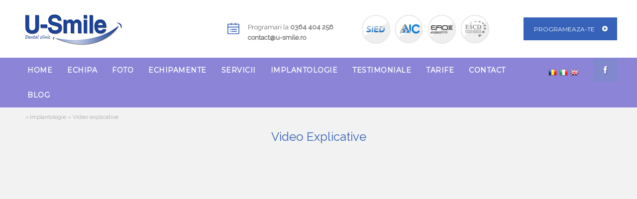

--- FILE ---
content_type: text/html; charset=utf-8
request_url: https://www.u-smile.ro/specialisti-implantologie/galerie-video
body_size: 56410
content:


<!DOCTYPE html PUBLIC "-//W3C//DTD XHTML 1.0 Transitional//EN" "http://www.w3.org/TR/xhtml1/DTD/xhtml1-transitional.dtd">
<html xmlns="http://www.w3.org/1999/xhtml">
<head id="ctl00_Head1"><title>
	Video U-Smile - Clinica stomatologica Floresti
</title>
    
            <meta name="description" content="Va prezentam cateva filmulete ce contin interventii realizate de medicii specialisti de la clinica stomatologica U-Smile din Floresti" />
<meta name="keywords" content="clinica stomatologica floresti" />
        
<meta name="rating" content="General" /><meta content="never" name="expires" /><meta http-equiv="Content-Type" content="text/html; charset=utf-8" /><meta name="Robots" content="index,follow" /><meta name="Revisit-after" content="1 days" /><meta name="Distribution" content="GENERAL, GLOBAL, ALL" /><meta http-equiv="Content-Type" content="text/html; charset=iso-8859-1" /><meta name="msvalidate.01" content="27E1922DCDA491A77537440A7F64973C" /><meta name="viewport" content="width=device-width, initial-scale=1.0, minimum-scale=1.0, maximum-scale=1.0, user-scalable=no" /><link rel="alternate" type="application/rss+xml" href="/rss1" title="Pagini" /><link rel="alternate" type="application/rss+xml" href="/rss2" title="Produse" /><link id="ctl00_PageStyleSheet" href="../Content/MasterStyle.min.css?v=1" rel="stylesheet" type="text/css" /><link href="../Content/skeleton.min.css" rel="stylesheet" type="text/css" /><link rel="shortcut icon" href="../Images/Specific/favicon.ico" /><link href="../Content/icomoon/style.css" rel="stylesheet" type="text/css" /><link href="https://fonts.googleapis.com/css?family=Raleway" rel="stylesheet" type="text/css" /><link href="https://fonts.googleapis.com/css?family=Montserrat" rel="stylesheet" type="text/css" />
    <script src="//ajax.googleapis.com/ajax/libs/jquery/1.8.3/jquery.min.js"></script>
    <link rel="stylesheet" href="../javascript/SlickNav-master/dist/slicknav.min.css" /><link rel="stylesheet" href="../javascript/SlickNav-master1/dist1/slicknav1.min.css" /><link id="ctl00_Link1" href="../Content/responsive.min.css?v=1" rel="stylesheet" type="text/css" />
    <script type="text/javascript" src="../../javascript/SlickNav-master/dist/jquery.slicknav.min.js"></script>
    <script type="text/javascript" src="../../javascript/SlickNav-master1/dist1/jquery.slicknav1.min.js"></script>
    <script type="text/javascript">
        $(document).ready(function () {

            setTimeout(function () {
                $('#navigation').removeClass('loading');
            }, 1000);

        });
        $(function () {
            $(".MenuTop").slicknav({
              
                duration: 500,
                easing: "easeOutBack",
                prependTo: "#slick_position",
                allowParentLinks: "true"
                    
            });

        });
   
        $(function () {
            $(".MenuCalendar").slicknav1({
              
                duration: 500,
                easing: "easeOutBack",
                prependTo: "#slick_calendar",
                allowParentLinks: "true"
                    
            });

        });

     
    </script>
    
     <div id="ctl00_ZoneGoogleAnalitics1_PanelArroundControl">
	
    
    
    <script>
  (function(i,s,o,g,r,a,m){i['GoogleAnalyticsObject']=r;i[r]=i[r]||function(){
  (i[r].q=i[r].q||[]).push(arguments)},i[r].l=1*new Date();a=s.createElement(o),
  m=s.getElementsByTagName(o)[0];a.async=1;a.src=g;m.parentNode.insertBefore(a,m)
  })(window,document,'script','//www.google-analytics.com/analytics.js','ga');

  ga('create', 'UA-75920217-1', 'auto');
  ga('send', 'pageview');

</script><!-- Facebook Pixel Code --><script>
  !function(f,b,e,v,n,t,s)
  {if(f.fbq)return;n=f.fbq=function(){n.callMethod?
  n.callMethod.apply(n,arguments):n.queue.push(arguments)};
  if(!f._fbq)f._fbq=n;n.push=n;n.loaded=!0;n.version='2.0';
  n.queue=[];t=b.createElement(e);t.async=!0;
  t.src=v;s=b.getElementsByTagName(e)[0];
  s.parentNode.insertBefore(t,s)}(window, document,'script',
  'https://connect.facebook.net/en_US/fbevents.js');
  fbq('init', '2887898651539809');
  fbq('track', 'PageView');
</script><noscript><img height="1" width="1" style="display:none"
  src="https://www.facebook.com/tr?id=1909532716002524&ev=PageView&noscript=1"
/></noscript><!-- End Facebook Pixel Code -->
    

</div><link href="/WebResource.axd?d=OZ8h9-i1FRBcK5vrbDYZSNH1WK891B4__LmrcwDHMHRxHJ4IPL8UuTDOGaCaVHv9kml8zSaq-2_tnh1-0-2uwMqkDEI4CJbroK-OTxziEL_fz1HdFbtEysGW8FXK77EKfC4Dl2BwVQNtlnYbEyGmYA2&amp;t=638071519860000000" type="text/css" rel="stylesheet" /><style type="text/css">
	/* <![CDATA[ */
	#ctl00_MenuTop img.icon { border-style:none;vertical-align:middle; }
	#ctl00_MenuTop img.separator { border-style:none;display:block; }
	#ctl00_MenuTop img.horizontal-separator { border-style:none;vertical-align:middle; }
	#ctl00_MenuTop ul { list-style:none;margin:0;padding:0;width:auto; }
	#ctl00_MenuTop ul.dynamic { z-index:1; }
	#ctl00_MenuTop a { text-decoration:none;white-space:nowrap;display:block; }
	#ctl00_MenuTop a.static { padding:5px 18px 5px 18px;text-decoration:none;border-style:none; }
	#ctl00_MenuTop a.dynamic { text-decoration:none;border-style:none; }
	/* ]]> */
</style></head>
<body>
    <div id="fb-root">
    </div>
    <script type="text/javascript">
        (function (d, s, id) {
            var js, fjs = d.getElementsByTagName(s)[0];
            if (d.getElementById(id)) return;
            js = d.createElement(s); js.id = id;
            js.src = "//connect.facebook.net/en_US/all.js#xfbml=1";
            fjs.parentNode.insertBefore(js, fjs);
        } (document, 'script', 'facebook-jssdk'));
    </script>
    <form name="aspnetForm" method="post" action="./galerie-video" onsubmit="javascript:return WebForm_OnSubmit();" id="aspnetForm">
<div>
<input type="hidden" name="ctl00_ScriptManager1_HiddenField" id="ctl00_ScriptManager1_HiddenField" value="" />
<input type="hidden" name="__EVENTTARGET" id="__EVENTTARGET" value="" />
<input type="hidden" name="__EVENTARGUMENT" id="__EVENTARGUMENT" value="" />
<input type="hidden" name="__VIEWSTATE" id="__VIEWSTATE" value="GbL83XL/aVDKNvzam8LwNGl3+On74WhPEO1okoumcXe+M7JuWuW8q09REYmCfolvpgG7B2cmTsSz0g++tNMZ5dfZeC8QURaj4RZOHgHQDNgqe/0TNJqt2h7D6/Gu99r/rADHmz+fV/4H1RUMDkPggbceEqnYfxHxa2MVuTaSl2582fltBj8A4++1bRwp3jElv5hozOgMLjGCG5E3zkksCzDKhFEOdIHysmaN5vXEEZdN6udzFDbkanprqxUhR4t9gqFhxEg0NyzqBUOeCcMqv/8QYHKe4tfea3r1D3jUe0y5OjkxxQnDJUSAGjgulSXGmJZNN1SszjFkmL343OS+sswNM/Vj6rZ3A4mnp9aIInF8xtUFgLz8nk9jwXwnT9Dpdh7YBeE25cgXLp0zSRrsiiQTwnqIR+Ipmoj0jIRNaKRlILoPibwcA+FEixdOElBN42wPeWvYRMOXA0dZS7ltwqcrp9TjOc3pS+GZCfKLKbdu2da2XsIDBDzUfExGCPL2UKJf9ViqKlLAVbOYLcB9rRv28Oi7pmP8K/vJQujx6F/IRwiGdiCQ4h/RQCJgPkWWVoHP7+12QmBrfLF+2fZyAY1Dkb6HGe3Ifc+GAHFY8DwptoCTxNaEL7mQ7ZVuZD+97+l9zYVDKOGyPBFnbKzhMfsuqppZeZBy9NnQiQEKFDyPXK0eMQaQk+Ie3VPSXGbW8FIVbF1a1UpxZu//cbCrMvvp84FPSjnj5kZ/V8v9qDFpStA5EE0qk7R3CGpxnD26s82HZN2ooTp6O2+F+e8bFEBQEM2ZEn2oOENlvyb2gkGIBA7sJ6qmWenf4VFU5kXOUEoTSTpUw+91RjGjDDqEyvesJA2PCmoyl1c6CaxX71DE/CNjUi4uwUPLjH79A3X6xKU8i2JBPFL0NAsxEvvI7giNSUGbolZNyyrLoTlVfzpuK0un9KPM3++fCZtQjhLGJ+X0ns5gQslqVhnPKSv95orMtfEhc/lE53AuL6yCOGZ2IPkNqq8fiI6YPeIE4ZN/[base64]/ffE3uOwUGXZuErIYiBMBN877psq7LiEI+V/Qb9ICRTs76/mcF2rw34BlWJn6RIcjGHvEIi9oxL7MQlVb6P5zQ6xC72Yw94fttspqDekui6C+pNoJuF/C79IsrBAz8hMMY2ZUEWuWjf6GtAKDJgBUS/OBBJO6+8aD6uj5nP0PZCbzOX3Xwv5e1Vz4FVMnkv7KW9uUBQUjXr0JVPq4lTp79AHY/OdOFU59Wnb/zen4ZWeD+gEilz3h8LKyioCv4I5OXrJRA4JiZxqmGj2M+qFAXQvL7t8fxBC1or84ox1Tg56+G5LzkamMqiHn/mbqwf2Sahc5StfRlLVWE1sfZcLPe8EyZtmDGeGeJ+a+IWfLM3naA5optV5Abo1nbmFG2QzHWmCIaoFJxvImDdlkGDFUVCEdAJXZKbmEuXati2CThd4KC/o2gf8KFJZ7w8DDB1+wr7jIEk7p8fUQcG6UH4inhqu9sGfVNDRBuiJe/y1NWpxgWNXDV08oSY9lmw641/0I51BtjTkYR/5h314QAoo4w4FHng54jcX4VKEUnNUkIRyg76nMzs1nDcPMd3wT8c5hO/VVDE3Vwvz/pbureEZefdnUiPe95vqEaY8Mf+rog9naR/1K31G7yd+RagjaurWYKFFZ9Ua2l1J1f4Hi/yiUt4JGqVhIrU5j/u85jzJ1TWeYbWWigwKlZHQHUfmDdNQHbeZNAJlf5889WKpjemPPHE/Qonyi5iTeAWHbkz+K1bTHt9BqkiQdonItHnqrvCe165bTd5D3AtCezRMRbrcI3Ne5g9Euzsta7pRJTlbc42QeUW0jZAOWFEMdrPdbc9n3pwNrmkE0UiXRTR2ajD18fIfATqSsxYG+19SgX8o1P5RrSQm8eZWJODQ88dcfZQyepfqHmL1LU1v6MK/DkSne+GY3ljT3b73XJTpkbo+iZDPy7ZVwDG0+KtE0WRikD2C41FR9tFNYv+a4Dm8eOBPfM+GhoRL62n4vxxdWxaEgc9VvMFJ5ckE1EUdVqKEiwJyHLboEYzesEk5ClaSBbfhQQ9gN1+SVK/tVpKShp1DQOJW9nhx5R7YDZhuZHrLofpjSYrsPVYR4J6x0cngMASbxDNCs8iZ6Im5o+Cj/[base64]/G5tEEVoqiotSZ9Nrxp+kBRUAdM6YM44XZ7VCGRxrHwTpdSCsTyi8siNhgC6IIwKcvf4aA3BGHZehDzosMKpERn5wNoOb2ORkbKu63bOFzoP2xILSZfP5p/3/O87pxRA2D8HADujYEZRtblH/l63Nf1Unood7jch4T0uu/pb0jHBzVXn4YEguV6dISSnrUu6hAj0xx+COLqd7oj8/6mt1itxWDpnxN8mNWsJ+KXsWWHib/VZFr9CoNwXYivHcjfMZ4BXwQ7tRw2NXC7JtcjPiN9Dt1tiY1xrPzsLdEMBZW7s6yLgO+16VMCEv9gNzRPI3S7AMzZn75oXNtIRpf5C354alg1+dsR8tUHjVtbgrd6oDjy2EYeQLZceAZLtRv/5JDhyPrAfX84ziXzlb4Xit/65EoLDJxipWXufNsMwK1oCEdDSCzqlfEyNxVBQoJUJ593sCs+bfXIuSB9rXzpyYgAcplvrG+gelMUXz3/[base64]/Sy+zc/wSihbECmkXfm5oTgaXXnm3uMOLlsU5c2rHDQrupX6SYKAscsWWq+H664sFQXLJIDY8d/LwvvFb0bSr1GXPqLgU7MqhhINjYiAE1V6xA/tl0jPlfulCft0ddXhz/cQFEVw7L3lGDfAMpRlKxAv1jvSg4bmeFThABGXUiN7cyIRBVzroX6qEHEozI7rCvw0TKU4Aon9ZQ0EM41sPZg27XYej8tNKZyLjxg0FhFvOHv/BqnjYqnLqYmLVqx8ODv51iH7iGwmFVc0vbf8fc3Cqc2xjb7d69qoLLc0TzKsZLAX2hjpgF7VusbJ5Nz+EsQSfQukd9+sc5K2SL8bl8cj2uz30C/wEhEj0mJ1letZbHbs38AH/BbjDzSRNlSH9AsxaINEQOfVbX+UP2CCBtH3OBIWA6IF7ydT1uF9dwLtQ0NDyhEg3QMRUI7anqxczkQRoMyepX7VBl5W2fNsum/4rIsyT3lD+xRUMuw/bpFEqt8p6/LvYNpvFgI+qop0CPA+IEpzPH5p6tVOqVD+DRYIGpg0ronW/CU/Vl4EO9d9/8BPKSeM03Sx6zKTjVG1q3tY4iDDXEKfJn+Z+SthmI7OMtfNhblaBveciSBIlxU013ceQoN6Qb60wH9xCK38BDEKsfbeTgO6BeTrRqvU2utH0h2x12CodaCn/W10ycAh3SBONY+jFI8bCWaaxS+wK4qKNrAHACEKefmzWUOR+5FfehLW/Y4Z0ceca6DZk9yqQZ8qSOubxllH9qTPj1nD0uKlATyHfknFqCXfo5c1mwN533pAAe8sUwXOrGon4PdFBcphSbOaaJa7vVgOFomalvF6/yUyQ4/IrZfAVt2cOKoSbUMw8RJSZmEj55nzsR8iKrG8tc9ovcGwhQ2mJu8n/8HF5l3PvoZhX+Jt2uy49G9k0skMgrgct4kju5oX/w7UKadmtmDC3b+5Qb13BEchbMhy7YCH4Bfrbi3NqsmACQHDew4G7OY6Jou2vF+W8Ww7nIbf23UtJfwLLfkSXo3eYsIyjHNYT5V1T/60+0rFYjGiufTbLrEmpI4tuWlMmXnBkFKimD9Xo9+V55cvR3qZJp8YZhF2yKSWoVyzMqtUAVRshceRskrpNUBjhWEVH9W9HY76QLAsRr/to6ENDIAYCTStOff20WRm/s5LArY6b0YLqPhenYp+3iIYaNWNWGdr+1PH5wEkdGMKj4sVmJZ7hk9v3xyku2Jm3M64z4rQlEVARyUXMd9MuIvMoGkpsBQPMB/YaVS6/5rfW7IE29bn4tavLj7XOAK3zx/EpK/BZzA0u79XQWgk6uy9rKJfOjpDXNNuRswnd9ppy59Ao/UwZ1nH/t19U/KRHQM0XsB3Zl0vD+IUiaHKX3Nky4BBy6W21ejCkeiNAOvhJSl3p5X/c9SH/o42SHy/jnN/5WY7XSOmVqdDOgR2yS6+9/6o6o+nyuIEY6njMjpVxO3OrZkFfaJ83uqZf3VXytxPu3vuo27ks/JIGbVexOj560LFW7Kv1+diioi+YBWCZU25BEwxvP4g6SQr7BpEI9ZGg4k+AT/D23EIgt5q//w8GPVuhxrhKxemn/g0/pNyZObHS8VcyJwUkhobDukqoUeU7oVqtBFeMQ3ZTPRR5ZpaiDpJfTvbLfJbAjzO+9QjBTw/wCO3fJOHsVkaCRgfvBdCY4jhAeLvqjyIFL7q1xHgLntJ+i+2VEdrZk8wcBX8V6oi9lipYIPlZMKzNrTnLBIWvH87o80+3v1EgnxnLK8tQn6fIWiJNkW8iwRx9fjlVJVDy+lpFKCb7lb0RdAeAx/V6+DnCkGD9EQqkg2wPaLakMcMca0l4F1aEFg924jG6CNh63dn2UWRUVlTXKZ6fo9NYJQ8xPjKQ+fEm4bPMXmBtI4smPLq7nho3ziLTgFLEF0O6mWShCItbpKK2DVGA2/6Ns2SLWFSZL3r0ZcjVi7jeUkA48sTobbFllCFdATxVg39xpUMa3XjxyyYwT42R03jD4wWGvxfLQPKuLpn/[base64]/AJlI80IAUxZ0rOZrzjPpObvcODxak/HulJzdkBGhKlQEYZyI+HQL9ULFVI6Rv8eWL42Xfms2VIcuVH/F4VYYreIIF4mYWZygIFwm/H2Tn8AJ5+twNDFcrobbVI7R7VxjtfW7iXOwUt7YaF+4bKNFWjVWAuNp0rsHP+9zeIM+c+yee9+O/eItyzR1xsN/laGuI1F8OVaOZdqsdL39YUWRnoJZk+5HX8bgx5aRaTSq7AGbP8haqh3zWaUibcepZOoe7yzfO4UiVrplHO7eZo4gXUQvxQqWPZYxdRpsCtnQqB5ZMuYe0wu9ynBlece9rmK4kGPvU2PONPpoGhtoyYRV9SNt5F/5zCMY83S4hiAQ+Hqd55u22xgz7n9fVBXsAYiQlqmd/0cfw/+vhtmSosyJlCFULGppCRG6jNdS/N98FNo0ctTjTBL6QvLH4SarfVptLLXxnlXr9JBH8/KA5GaGdeIBkV7ZgK6lb+hY5QbsotDaIE9ltSkD8qAPud1+1KEAX0WGlOPF9XrXHViaBo8zyAfPvJrEwvW0CGDLj9GcYKxwRsryPbWbiB3xIMJzIrGKH/VRnSzO75fNKxwaouePEe5mWa6dnQdv10avEV/V2gG/jfUeNZoaqW5TakirRWW2Yr+vLauOrFOgH5wCMKAtjxwO4biJFgqJw1otZ9NKI0a24pyvihql+9OCiBXLWv98HsqTpweE+gwPEV7fpCPUgi4Y/YWFWH+H7vXycOXbGxNzU/br0zkJ38K34qwvnie+7VBAZ/QyRs/Op0YVnbTDgLdux9Af6r3J/CZ+hNOFQX9Y0q4URwyGCiyOlPpJ0m79m5dqE+05c68o9JE+53ecetpdAHAi1dwrwxouZntn4ryY3kovBltVDn3uO9yE7LQNPyWPaX5Xb2tz0JTCcl7oIA2L5AM4p6CwiJnRkaTvO9SHBuvApUW7HE8ev0IAVfoQ5nYA3CCxWOjgimMAsRV/793VJ9whvVuUgz4WghanaFlpiRsCCk71DG1uhQxgjH6cROjxEc54xpYqeulGxLaQKwjyedEYTZfv0gREpjxxE6y6sGd7n4sl0b94v01QVABwB7UYWGMJucEJLy4sZNKH5YZfq+MSVmScfO1zfHUXK+g4YdTQvrCrTAdtGqM5d8XQlIQ2faajmWRSjF3KdI3w+u+I/rOPP7jINt1Alw4HITSHCXGi76gG0toX+Wu8VSxQEfpVeH6jOUX3R0+zOTNuaqvtXpE7r7ss+0R3nydEx+RIziytSDDxtgyVnahJDZjlYfc2+7tYdEY42+zwPUsZbpWwNKZCTqrDn+EoveDYOtYrPUJr/hruOKZJMa2acuqanGqEAl9weFfosq1Ajz0CB/3GJXUDL1t5dDBLK1YEfig5izsV7C/7F82dqJq3tS3VZhvKs0Bmqetw9NKk+hv5ONQ2M9GyuwUg1z5Mew5lnjvqMu6B4aeLA06dxKvVW8RrlFoiXFp1nT8oAlUnMX3nh38nEtXcNZChA7BvGMxUoRM6AkRRECGbMcsJRKZSKG4JfoTEXvaRMF1PdPmoQMETXmu/t3gG7YVXpN2PGA3sgQtgFT4Ty1xcA3KMObY+bR5ll1DXsJV/ZSdvX1MpOXeplKEo8990MqwUvxSSRrxWYJxQVgtWevzp4VjBm1djyZa22s4inl0aKvNPFq4202LDimH9Lwdd2tvjblJqClrIMAs5Rdu8CCDl965SMVcWUQklYvTihExmE8HFoifFeGq5dndEyM8agDpl1jA27/sj1fMUs8gF2ABv6CLk5L3Pf90cLZdn478C5c9a1Dy3gIh1OdHR1+WNtGYhc4PInjVoad9x/fpLjlqCeHpEQaKt1DeQusSiRQRKdCkQSFS5qmsMsM2ROwRUQwyDyRqZD7pmTj1xfDaxoT+6P4MSYJHsDBIXv4/GdDfnDFbJJRFubwlprw3WF0D51iGDV48afp75r4ARRYXw28J2colAsC+RQhRYaFJhp/BLDQgK5mtgIAMf5PgtYTZzfw5+CyOUutMsttA0BMTHzPTc/50XpFsLs9axZXRv3pEj4SjlMlN9h2a+7K+FpS3Ee+IQA31PX5byL7NXK/43Hp7EWgJtaV41+gEeJUfzKrQcKdOiaIrpKwhaoCd7GPhDsndrjV2eO32M1K4MMCiaGiTLjla1vT7G75sP4mlDzI2XpE5dhwwMqzBIub3KQU+ddL5r8Wkp4q8CdL2CC36rpaShhtNugRxmTxV+5CWw3EETpjvQlaglsf3NeCiMoyYtRjPO0JT4xipr7Ou/3qW+tQ7Z8SjDY76Qe6jLUBNZ3CrTvg90SGl1+7ZbeZSiORr0r1a1K1vj2gmFrX4Wo4GCp+aI2/sP9mRhtkQxrRFj9ebBT9V33DPAu8vfFDNYEwCNjepk1FzK9UD0XQF5LQ3ffq+4WX9ViO6y4xKGOsL8+QZCdZO+RNraozxWwuoIOtlsd3XLrO7rD/pMXDkiMx3TtFhhCvXn3KlABs6KVZLoluXhpYP9Mpg4eOVHu2LWbS2k/HR1p+zG2v2SJTrk9XN8MjypGhfPKKJz9YIvfpOnmUQjzgE7w46CHO3KX/JQJQbcRRTNCLb4zyDCDJWBsUeu5mqVHuUqLxYOt9+GS/+zUp5UsxCvHWp9u6mOqJ5f8GQttCI71yHAcQFX0a/4JHKx4py8BRoQ91oTQnhKf0LRmdZlyxgX6ce9mm2mxzEkjJoQEnAYSaWsjxVehyC8Y9Qxnzaq3rJE6WoEV8MfttzGdhrMAJjK/[base64]/+nyHRMDAYDViM4TwDUVPV58mEn+kDAuRPTHmLiKNsGpAwEqL7DM3TxRbQ2dX1d8cF2EVlyQP4RXl4q10AjqeDrgsl1h6F2M7goj3cH44RXEgdyvbAw5Z6s2NlXoUhUN4NY3HYA1wQ1S+rM8CDd0/HuqM7kE7iVrgV6JRHasc5OvNwUIqZGOPQRhcqCngpVF5BbVNSJCtws8sr38PCYIyO9semnbQP+2vBtr4ZzDn4kx14PMM3IIIO+0kS7oYFuFMIOHkwqYAvwYanIqby4CXqRPhRXX9FyjV/aAL+OqgyXeGoy6LAdE0AagrIu0Zinz6B/hXp/oge1nZW/YIXCjer0mwIm0WO6+pLdNEz4jI+LQXFVczfxKigC1rGki4cb4OYku6bxRiANiX4L5+bKyasBJqJgDigbA2EwaEppCChV4lIhUuts5whoyv1h3g95yzv5qQ/[base64]/fLhEihslEPjXru59nYf1d+m32KCvIRK5Uf//6pKTgKLOmdZ60UWifzvM+D3eFgPJmAMIdQWDfKHDfhGEqS/QwHEj8kGaRfKvIkjshyuTFvtDhXq6sIeDGgrhul2hltanAl6CBXc8hSwmp4kU07jeQOB3cBm6rHHwUYTs5jr6rQPbfreWjWivUzX0iTc0fhGgWkUOfpjkpEicgq/Brda+n2fbrq1eU45uLjbWQLaClPxSY0LTwqtTCR+LcU5IMPXQAatfn6tMPzUN5BotADxOPpiAd7EkDoClz0vRFT/8kIgzR7fITFom6cjnSGww25WnvhzkvKY/9Ngntp+UAY6FW4V2/JZGB6DOLEfp08ahEMK8sFpTHG1A3uiufNeTjLen1l6+zHebymrvJIcVYB7Pr/ojCg/vNSValC7z0kgnMR28f3Js37gggAREnplPG3mbua2R0maObmG4aoqsgB4Beloi2VRax4mLrsR1j76nS6733Y0PJvUv+DKkH1OMHr4SU7nD2+7/yoUE28+GZNC6HHxYcpjEcX0+dbB2uhSlKA8Ud4rXlCrbTwhKlyzn9GCMAE0cOYdqutwoJf6YKn6GUVhR3FgKEZGuWoh5UHNCHd0fur/yg/uR8Fw4Qn9OHUEGmsyPctCHqKgHq/jyXgZzW1Yhzy4Bqt3XSj3Bh+Xq8gERRn2BInuACEWlXnU64oCFSU9WogUcIuFmCuxR8d+MNWli52xiSzJTYcpBcBJ/zV5p9FdkoqwgqWR4hBEkblCOUNqIVQKTyKIIPh76+r+Wfd5Z4hMmGo7y4ipYYPI8MF1n6SV6BFoYCngRDC0N+HBpGg4CllS3WkWflkLOOJ3uEI8d81F5Oiht8BwO4znWZfnO/lEs7WfxQK2PKD91WzweTfI1JrwO9Mk/7gNYNnQmSbuDYiPu/QBztbqm8S+XJM9SD2bLzR22/pI8q5anjBFrECaG0OVW6dJtjbaKE++wG35Ks6HLX8/D6cr2cLKzA/l5MclPTAqiQwZBaqpnQcAxCcYBfoMA47XU9R5Eo6RpiqJ0PjcU9Eh//ehas710fWrGL11dadJgEl6RKCW8HyNPwxpNtOSMAW5RF0RhcvHq3qlcCKl2zgjaKrscyAtL/3zLfie1L0EWbX7iam9Vf416YAM3nrFCEf7dL5RPZdA41OMzR+tYykWFMxVRfKK4db9UJ0AGNyR1pBLJovPjq9u0r6a7TvznOCm6gjLObcer2/Fn0YlSedEsz8F+sErnoo6UkPp7aEjr7Z0DyexubbIKSREEL4i3rfymkolfQqYhXb3iti1JSu1n5MAWTtbfVy3k5qTjb2VxLdw5XSLnE7x2MS7FClqkuCd+Oeh2a7M97Ijwond79TWXBlcfO10pT9+GjBVH+98/rcV94cFxXGZ44H6N8nYRMrmeNgmyGJFZz6ewom/Vya6DSUiH+TVR8bZExDVFQmi05mKtyTpfBkO89z6SyIKkeY4XEAVDbkHSBvB64ftqzkf4zIkYYTEwgmCkeP/qp8+wHa5ls8mIZDBmsDuqQDvh3JjbceSUi2C/57akUhoo0YfzHa4T90+VapI3pIxuHv019sx3hQCk5qgqkkIty+vmhiTseh/[base64]/7GWHrSJtrYKMKIYit377FUy0erIHZq6JnkyP1+f/[base64]/[base64]/GxYNJk69/09fuYlA0h3H4Qf8q8oTZvG3kcw465Hmqv3gzR2wzKJOcwtXm9oKLf0qbbuODudLA6pkV4F8yd9mlrSfUc5UvU9ensSv66PIOF4li/p1U9Z+utVgjIA68XyZ94GmOa8bbLFSinMH7HRqVutkf4UJMoPqjPvKbCpVnrH14F9fF7tUHru+zMXJcFL3QKdy+MfKqoEiuhWuq4QdMkKELJF4y229YKevtEi4vuib31zrNrQwOqrS5QPqD77JrydRtgR4OEqWchMfiKhpaCVkrnMhsCESKrAhj3qFVgs3y/dS/mUCWDW+ppXGYD4rqgOvjQEtO2uDJLmwP5JRIZU8ouEj8++1kRT6dPupFXcM33WOf6Rbn8sBNYtkadEYawjlTe4sKao71eGySnkMqN0heeEeiw3mNuaWWFS+8PmHbYA/6mQhq+t44W1ysQ/KpiGH3zSlZl7JI34Bx4xrXkEEHa+TVCIpZ2nF2CLEuRfbeueTxSJOVRFbwzr0vSK+YZSgOwO1LhHwPeYFJm8qvslR9o8PL8Gbq3ZHQLEAv+lMLooNZRaxHeMPyX4CAMVE9oV4AezY5drPuy0XuQkna+CecZgTDaYfViZVT69wR/F9PrZNiJJ6oV5ESYoDUEQwDaJJZsSf5wJpOBXhKxc4Fmno169JBJ89lbqG7XSac3IjnC46ag637fEj4m++lJrDpVoZLh4AqbA3LcbAonKMtWA1WGAibVp9zS2YtStZaa9+OayjbmLiBU6uaTPGcc42NWDWdmGj0wfSQB05TkFoCJe5Su3BI/qFB7Z6JMm5QM46xP07WlJVXtnB9pXRN/iv+L+wp4KSAe+hKV6bAUtkiE+zsY36oKI/k5OYqLgYyTbjj9hRzsJSCLF3Yl4/q38BhyFfpy3isNvagLkfEpXf4w/4mxwjX7UL2myCYw1xFyICkHZpql2SdXS6wGbpvGkKfR30go9NpvU8ilOs583R6JMLGyrqmWqW3SW4oJA6CvaI0MFpbU/BJTgOd23VS+252mVbN2H/3rAiN/8YM9xeWRuTzYRU8xIb+AMZ1Fjp5LjXi86ZVUj/xmgNEUOj8d1uI3ItDBcOOYrDAZ/DxJXiHs0HrZ/br6feikS5yYUUfNxcYoarG8rG/Jkbqttxz2Q2tx+lfNCInWWEZj5YvL+at82iDCIEEQVf9W/YYLNyV4e1OfuCt4+WqrO2vmIhV5LnJ34EZA1v0qJnVkz5KdxRtukaIzZ91H5nKZR4kBejtivxI3PWXMdGQl+/GhMWRGuq05qqpM2UoSPcQ8jD5cECIT0aTEGuL9yT5C7aF9tK7MOLt3OunH95Agp6eXzSEgi49MUgPGlxHUZl6tp/049b/se85mm9yJkNBPc0pfiMeCpIZdjTn+vx4bKoCKFNP0kHsxKW7djmlgXYBnpvvnZ8HX+KPq4ET9KjNLwjJuNDEL6ZGbOmuIeyHea8iTld/FKhHAkE/dWEayEuQgp+BLkBoFn6bAvfXXQkSWdCsnIlmei87rznGi85ZrhgXT9CY52J9eL3oXq1pidDzT+xEP64JF79c94XxtIvCbSwxU4J3S8CXbjZ+pd8SgQdP3X+uQJMk8iPAvsQ3WlWcV5SE8SxHrLmFrQt7jZxlOBKH/T2goUfc6cAQ4IA3QuyCOCTJvGRK+67ZqAqZ8o7BIospnEIDh+SdBgqUtPoYyiUj0cc3LBFEc+W6Q1Grs2QOFsKWAQ1Bt4tfLr9kYJacyqDcGUsSTkDGutFQ/[base64]/GLmM2IOYWZATRlB8TVICi20dNXc4eJp69R9a03zIOopiDxiB7dNpreWnjpLwLZ7EmAi86mTHzYZpBd+RT0xUzWDV+1vmydPj1neK5wBw2fqAdI1fJb+Bh3uCgb492cxSg1XXOFhINV/[base64]/4VohW4ULuu+IUMlDLCUcciUpSwIopTPk3Oqag0F7XDXIDaadwh5+rQpMpFHoEA4uIMDCDnD71Ao2Maf3kwQP9DXU7ytkfJum+v4ziSrDQNgwWNPFNhjhDfkZgWj6L6ZIwXZvZnwyvHTotim/[base64]/oqBJA3RWt4Lea9NLJedA2ODPBJTQrESR15Wm7Lt2VbbNv6TWRZ6dNvxsVXpSBgRX89uUBaXMQkIs9dNbubuQR8HY4HRUULGMLyeUcNez4OayAhKJMUZoC+6xjRqE40rCyv8Avbe8lpX7HITpIK8xqg2zucm1QrWtgqD9vsS6utBlWUHkw8+Xy2kloOEKe785n/4MV/I747xJgmbWyeSm5mhfHyfVWTdVd/6IPEL4vb0gXRBHLVpFV5p0wxr5BN/Zo/j8l382inLPdKxwRv4xQiWVN18R8s6lPgGyp6eNJxp0MJ3/SENYZF1h9GjDoLYeNVXVI6Qq4NYgWKI/jK7EsY1NyiNYpSJmP3QHEevBB3iGXXl88q6sHXjbygSxCELN7qRYfriNqJx4Zu7LvfDAgrCrJvWMIJI8crlsv4f3JA8+ZXLaHeWLvIE2JRuSB1i8IbTdfcqKTadcvFjLGFtLSPrYv7ASrNJzAC//[base64]/Tmma1xA7PU+ki5us74h35Y5Z6BFialHJnsO5/01R6X8vbhJYb+OFuIcfPcZb56rO0xlgdn6D9l/X8Twd9ysOoQDuEn0I2VyNBR9MqFth/jAAmPYcnyx+Ef9o0Nogp+OGA1P90kqQW6WRqNewpPWorh+ReuaMhctHh5uo/6VoXhroLLx/73B7r6Ubyqlbt5xzdXHs+wJ0R50lN/5ZMQNrsQ1kKU731R66JiAnVyd7+oDHirXxeddIpV9gqIJXtdJpmopJl6rcH5vc4Xp36xgz2EkviQBHFtJtmKW8RG2WEbA/TtocPxFJ/9/6fZKdiGQQnJSFTsCQAgKtzoAXvQmyQAl456Ybcxe5D2/LmriCSYDYtVMBumZal8bLZzAC+qQVOdWDKMBc+iI74USUdf5bqBuahhN0fdDD1owvK18eGdPAVXiafIpmHddqLTbhrPOurfe+0CDZ/iTwugmYWicZn5JkQFcYFg4z2ZrsD1gSlfaOqeOaRmzFXBpw/vMpJgqAl+WZ1o+gW41WmyjeWWzBkvvzBhF1PAL+f+tfcP8dLjUdAurbr3sdOJzVx5eC/[base64]/KaLifpZv4fw2TPzVdPQhHHZ5qdVrosA++eprNc0Vkhhft9l8LD2Z0VLhOwuKhfU0mWUa+jMNG4xRWFrI6ZJhbrv6yl1bx5/WWK2GYxAKOAGdoju9paqPWO/y4P+AYMjesyN/K+YLl+0Nh++/7Ju/VW/CJj9W7Iyp4kcCzMJdocvhddtz6427ebp+yQRkOWR1TSSvMjPBzpWfRT7AO4DtpmbHPl6gvPCwd3/oDJZXgMOajJAmvxg3nMrTdod5VNBQy8PwZcLrRyXCb44edlDXqkWWeHCskoqS0cKWY3BGwEEPfSoUJ4SjDp4rMj8AZg/bHfm2Qhufil3Q0dARPGShR+5TZuC1sS1jWqw1zP4hcE5jDrab9bbZ5SencnTPfndctowIrpShGlaKlBkbZ+FXqcZ1gHV7XmWZHS/FAM7eB+BjvWrRVllH5XAiEdTYOlBkiEf9cGpH19dSliHc0usyZbqljAJBcY6eM1ZDnRrncSelAwGUL9KExeOkAZ10KEnFTEng7qym+H16rjQJrnMPwx9KyZK7TONiFMKBhrDmZQsTlOdiodAWGmdlwohw+Os1HAoiZ/vdbNMUQiL98lnLAU5iHTdwCpGML3eZXltlM5qwh5fJOhaNc+Lj48zHajWwIsCx0Z/dY7WDu75T62rHsHeCImdIqg1UZWkC2RhflVfeGkQyEHWJ7fA8rXSKcAcCq2n00UzQ7gRs3CkTH6NOze992DfqRMbfNsJ+657/wuOufpx6gr1G51xx66y6f6tasptGi4TYEsg4LtlLjKuvbxhZQQFV/xpHK/JP9ptQAELMgj+KiUTijpHWxaI+G1FPr9he6OfSHVj0pBqdkhWcK0tNJGrvUlgMTc5lTQQ2eWlmdNLKSzRpPY7Q2928to41sw6cqljP54L/IYECqmXjFbsqN83ExAL8IS+JVf5PLWetj0VUCCOeuoSJqVJ+ehIDAPWzKXtY/Wn/MlB36KarscfFrN2tG9234nZdbEsz7akhhj4//0pX9HnCYMuD5YFWAvflnuJO7cgk57nlaHBSsRaD99xpva1BV79+ye/DfXlzwHuTJFAtrJI1uXbEpZu/hDfPdLQUBhcWzqjCTs2CM/5omQ06iSdg3GAE3SSY++pS+DF/dOfP9PpOayZP7fSiZUAsmhH8PpAh4AnldMCdCQ6mGOV6j2l5JPVaASR/aWMXvP2gmb8qOG2/uQHIRdUkAwW5jAIqA7gWGehOOYzTrcQJFlXlK/gphIPcuLr1cGCieKd2KF6dBkVYJN081cvYp0bS+90h0iLl6XzzfgpRANweJIBY61MyaHvQm/FtZ4RwfClZz+fR1r8m/ttSaQYG8ntQxrd5fQhgWwLkISesaZ0lDQFNGVbSREHSA/m4oYUw46c/aU8COls2or52IaA9pf0iw/3MN74e+uNWKaK6QFslruOYOBMQY8t2Gj/MStmTgd+QJjGy+393KHyAb2UhzVt0AbUTAFBmmbKQOfUgLSWgCaCRdL5maOrcMvNmbXDL0oYJl3KX2WvaeREU5ULtwgDV6nHGXH+uWBWneqLjjdoC4xCAK7wrALYnQAIvkoLge4zyZoBv6CNmdA3uPcakgxzYgA/8znEoOhON+bbtBUcgBzeXlTW/wcaqSUYFV2ZwQh0JHeIDdSidfiLQRsikiyr7bTDNRKT7nBctpLAJ0B3Afg7kGtfmqp0xPRtwYg+7480m6vTco8DcYqliQNhl1yl7u0z/hlhCzvZu7dhkUNO8f+Ay4WDxiRPS/DcX/HGUFp59XZiKVOtzw2ZNjE9TvTeHWv33VFsM8sa66MRxFR3m47ViZx2wDVcloOGg4tt+RatfpVt1NLUBJf0uDGF79T9TAUPb1/yZn0ShFZeIUeUzilb7ARjTU/FXdxvAknHbjp9y8sY00ceKeDg0zVu09lOvPuJQUB8C4VNhn1mbQ9gmEoMfm2oj7O2mXaITUvitaak4XQhmncgRliPdIKoy6aa+2D88/TR0Kyhp3vw8Q93hKTHfZvu1DU9ywezm4z/oMgdX24ipePdrR6CbCYqT0GfCIYh0DsBOd3pNwjTKENkyFf4+/2Qu4Bw5ZcNGnQWIsLM/e1agoKXPVsoCkRa4591aKcF8R8v+WI6qVv6ztD9jnpjN8D3eUZscjLZXimtUfqYKGSuK+f4A2Gw9cHHkb8Rs7z7U1Ya+tcIEn+Dt78Q+JeV+H+W6fZJpwMHq/cNk4Kp/iK4IYmwqbBL3dZdenmgRGZvj7kobV8s/BuGo58KhTTmHlJ3JFxOKcVQSKcChM+1UlU2Wp0CtGS9EtiOsdX1Gp5igmlw2FfBxOc2l9vlJYF9be6f3NU6ncRgeoYarz8g2Tu5DN9JFLZ87ESxlMEa5XBHGdQ4XZdH4OCrY+61FLCETN+I+7oIt78GiGLGPpbPy3ykuns3szL8SAZzyEEKZ1mZmN0ZQBAea+XO61/mLgStzweThqzHiudw29VY5xZuTmKwSZq1IRGAQ44mK0QDR/vim7l7cRfLNqEdQsyfGJZ9zFvlK23QN2woriaq09ePrzzjczEG6FLmJB5T960Pg9+AmyQoYOieCCp7fsevcxhqhisk7iYvTtdIvBGuINttiDBP1RL4CU2Hxh5Fs/65UgU6bEBZZa9WKaQ06yGIA1uTwTdypsfUV3L6mn7wBVHWuhsK97aMdmZns2lGaKcLMqennA50cWbk+LhxYC3dt9Rw+WIgxJJ7nRNnWmnZpojSfnkfD9Qg4c7OhclcsHI0IW8SO5QO0FmZl0bCgI9vCI01a6sFJNjm0IpqvZzR8cUWtYeWzyDPkOy/2CMtFIi+WeuDzzK0T1kNxDaDrKF/JGn6CWbX0b7wISwlLDCsXLTvSuourgfPJjto+5I0UXIcqfhVQKnXqlRpobeu1jEna7AOaQvp7c6YhE8AVg2mJr6U0eccN5z8jeqdGBxio/H87epdUCXn+l2UJXuX4Z0JLAlgWNloX4NDf6qMLhIWLD2/XxuxphvyuwuT6XzR7goRwdvsi+CvmUmqLUo9w7MkYlQtlFAtt1Vq1hZ+v5CheBDaln/[base64]/cYlvV1/08YZaXKGiTQlnCMkOoKYN44WdW4g5lOY5mxufV2xbIJm5oK4L2muXRmgulj3uoFj59jjXqGqoWsFYzzeaqXgORxXXCGthkskxBsfxtjTMA1C2mHtUA5NPEJeAbAlap8t/VXykK/4LB4dnF3ZJfGIcYi9erkZXb7rxnHFPUUplEjuHnLk2TI1+ZGGP9JM6eYFeWsPX7RV+/3TMDtQ3v5tjrkz85qo5XIn831nkp98Q6r2XoJSg4T66OVlzl/A6jxspH2IuP+XqgQQbKczlZPUKi/B12gCGFR4SP2Dfc1rxi2+rcUSVoorJlD+3wL8VniRIz5guL5dDslwNuwaRqM2+umrAR74YngKFTGYnH28ZIQrDEGjnreeJgobwH+4OYpiGalq56+5XgGZmXRuEEH/xeKwrhEiUiNYMTsOhFoMBoBmO1SzCPVBKdZ7q/t3Mggf1Te5WFKWqloNBRutsv07S6NKLryJ9eGaAtUiktX5iHx/RyoQX/LHDFFEveJ43rR4iq1NJXZU+80rgJ/VDYpAQEbAIWv/HdbKaDAnxD1l4fjbtf0Elz15Mjs9PL8V6mghp58A9rrXsHD4N0wDD0r6EhG/OiM28qZOPGGgdeojxmK1jRFaZ9JzWu8y7mAbzZj7DGqmXYN3IPYbkqQ0YIInRXJgwVLD3LKZOMXIlvfSoADZH77LefQPONeKLYlrKq0L1vOXU7G98tvTElI0Wv5FM5w38jLMvrzr2piPAdcNl43s/WjP+c+kBtngIh/cGqpvF7KT38O2ZGaE+OHc7z3gzudKaWLGm28jUT6aPPv7wKq2voJ07E0kvZNRmX+iZtYBs+ESAIF09+Cy6EEQ1D60j45e3X6XGISrf7GGz4dDj0BY22xWc6Zj0q8uJaCcwF0Mf80C63YwQCur3AE8d7+aMwAO/M1aIFXvZjLIBipD4UVVRaEPtSYujou+4ckGu2Em+2+qXnlwYJ9CNyojtOrsUCONM/uoLIgg0JLh9f3ihIWstv8RAU5rOeilnOPRMjd8T1DxF4x9dZcz66QdEpBWAS4y0UYs9TaVlWhzl+JNX8NoKE36/S4gUg8eSJssqZ8cOgiMW1Fa3yCdrGGz/udMgu1MlzJNfyF3G8s/+FL4G71bm8aXQiaJp2YjFQVZlKgkkzkZ4KRF/Czv31InP9hzwlnSkMKb2CeETNAphNzQXpND/jbygkCXTC0wrgSEwzAkcckL9IoAsHjJ3G2qrrm/r8u4joZLbsKhDQQ8OOmJD6BjlO1RzRVEepWRl6HIyJlkfxBj4wgB8jgjhBfj0HZR3LR9wNDTy6LeaeczN3Xw4Cz4u3A+KXcwEcpWixvi1iiZ3C/[base64]/XmbDHJUzCN/jWVYB4eOEqO1jh+IJDFl4VKrwj7NE0mXlxKkpt8ISqh5OxW1goASBp6xAMuFcnTXggaOzvE6Q3tEMl5SQnofp+pVSzLGZ1h9BFf1m5Y4+4WCK4ujZDvTa5PlzlIP1XfGN9ZvDAW/7HW+loH+f8AsRDYGf/iZlu12LDh3e0611CEGxC/PxSJcVlF/U7WyN1cQdWq6P1oj8wAsTq+uATJxtH2Q4xeOxsOmsP0qyfJm1iMWJpCdCAmNxbXOelHsdEgA59E/ek6Wir6/ahD7AoPG4PY+LKlzvEMOuaDkbI/YEdXFZ35Ecf0oZbat/r6IYPSWDynYeo0kLONF6TNm29Sf39NmuqriPdqEeTIxShIkXhnFc5dlAPqWHk4bLIDW+ZAG0BnBMkOmqy+Z0BzReuT5K9kC1WJkzU1ytPV4aJ/ZHJZzqoRSU9EVZBI2abq09PS9XDOeocq/uMyp0VhZ1EesmIeoQ9h4XdP4fat/Kx/3WsaTceLfkvsMQV6WhSyB3d9YnXVSB+pxYKX0ODj/SxK+Gyzfy6aUorBqYjq913OgBS9E2z6owyfitwazThQbD4AaGlUmNYbADs8l3a6qtdBLckN+IEicF9MkFXShF/iUqfln/yIXlLXreUkeBEEqT7KJpiYU+6U1no0mfYLUceyDRXkol0AI9aRj+z1cF4B3kttChcxY/mWGFc5JUFzR2X80accbTDygUQepzSmdby0gZ6dcsAzV9m7Yl9uW+MFmQKT87G9H/VKWMCVFdrVo2+C7nOHQ4u+c1q+17ba674ogAX+gmF17ZF85Xh41BD/19C7nT7Z3CQn9sJtwbTV3eJsYPvpSRm/h0oMbjgBbq56325vgGyERZ0hiFWBCU8UVwvCvTZDNvwzTx/9ScbMYH20/bj5+rPq4yR7kDZsk22knjCVlqh2BAjNdydHrv/ZUzSGZET1616NgWwscucQHaxeyGbUrZaX7otNyDMjEe5dpwQEHy/NXbEHoKsVlIWmNl0to1ufQx1e3CeymAkEUnBZR4xp+1GtOivUcrih1okbVF1K4E2Ak6fG5/mwitnoGDSIk61Mc/LwdmifOXC8oTxfbQwUvMZVWTyB1CBEX8msyb3y5cNUIj0gJ2LZazT2jIqLwBAVrbtbxuMTmmXH5jphmiXay9asHtlcITJBhfSF7thGu7uhqUKemKQiA5d4EqR0H8e9gP+v/XqHip/[base64]/m4onftQN7Fd7Bx5dUMqw8obo5DLfkXonYrJHC7V9emSo2eaVmsK4ISsF3Pb+F+f50JybglbSW+1/p35Wlg6m4gQ5vQ2vnlqT6910Df6m8Ep9Z4KNs6WVPghji7X9auH0wmeVmN/qNNB7uFAf4JzJv+uRGUhVs7Dao1Ev3+W1Eb6wT5civO4JiSCp4C1Q0N0+L16CFF/5axJKPfXDI3aCoxeDOdBauQgyjlsjiIA0L3709L5jh1ZmmHTpGP/2S6uu9Xja5jqcJEBmNztdEeKhsL6rAqoye/NXZj133UHahnNv4n0XU+8a/VzFZCidnOqD5kXxmaMEjFPgC3PKz6CB5DQX42Xv3z6aVxdo+Zrkv7Yho5PxatwISN/bj6LDxoyEB+a4rjjXFAkr3tkzAMejRdNe8UUnG8l2hYbArf9JsnABo+iTRKUiMqYiMkAtfc2d6TjdyqeLLaeEwSRVofCmZM6xh8VsOqWyQ0QIACpvSLGfdKb+YZptVNp+saftzObudi1eWj3KNG86RbJAq2GO7p8JtC5PrLUonA07nRRdokTqgzJ/8CrhcIu8B3qPz3SHs5G7+zcwGoouazoZUMsD2OqwGTR1NJh12lzxFf522saXLbnQee+Pp1/tEILHwzkCrJx052Vlcgu8vyxzgkDKv/mX71E3Dxb0+cS19AHUKxW0SkCkhGPbv0tSqoXHygHVc0+u5cs+D+nNOyZHjcpnKWx4TgqS8TvWC31mCayfRykbWsyMhYDgSmoIEG100lfCz+y/wuRK1Kned6qMnKnFei6xA5zelYBPTihF8xAWLmJ4/c+QhXM6Nx/EMBaxC26wPRB9ZgFLRD7Op64S1Z0nlRzOgejEj0hknC3FOs5jHuRVTQn9ZxfLsHeKaWcfMlhhoxSkIWEUcXJXvj74omzZ7quhltNYYS/uD4OcZGxq7qA3YnBs/uM8O5s7Eqj1iQGz7rVSi26ufEpTcrf6Yya761PqKNnAL6FR71X0lFfFCtuT/nDeb45YyDPDeWplzp5vkIEZjJd3GxlFAzBjmvwAQKf7tDuvGS8zV1Igp5jhxr0e9ID8MNRc83R25Nwk/6PuzZ8sHEEexmET6NWZLM5FgDxr0RSnyhj/EN3zFJpMAKWz/wy9h8jk53dJZXn0z/5bHC1iMI1Rq1aZL0zx/5qKJPG8txvRlKA9eauN4r1qZSpJo9Xj9DjDpGdG89XN6IukoCSX6kC/tETLzeTAY7FxNS4iY5DZO81DRjQIZZ/7AejsGXq05ALHYkV3k+IMsHtxvKuZ8f539d/rPJll+VMT+0hnMoi4N5osqi+19iaFaz3ahNLWql3lYscRsqdas+RpOu2epEGaWfSVWxVL0xfW1DWilgPbdaIj+tTJTPpJme+XXImVEJUuLDyYpIWcYz4qMbQsHHUVyPHBWUKUghGTw7yEyt0ScPWnZjDjQyxIqzD+/OOlPLfK2vUHf+zbtUwxCsNYkd0D5LPr+QSwf4qACLyGIJUretGhuWnxzUgWjxFUVbzyBMb77CJH46VoV6cuRlHC1Q7LTi9LkQfe9NtUjbljZQQqxA0MnHfhT+zPPU41FXQiUPQ5yZRIrBXZQpJaO23CTWTbT7rTazdlQdmcjZIERX3juxyKFAHRDbVQZ/M7kgkQAzljMkvIpbwLWTuLzjjAckq9e8TXcvQ+c5daXu/[base64]/g9zmbTJkZAQpCth/o5OSQibssptnf6JtOyHnqUXrIXkHJcx5UGcfE8iM5Kt6mXkShi8ETh/pSK8fArbbklu3AJIA+y4813X7rPUmIJ0NX9X5ArwmWrdxXWk1z0a8cNDcCkbq4eR+leE8gunsp3tlRmq7DfdanNbpqlcFgVNuFqE8p1SoOabvcfcppMyIZMbtYK4/2N82HqoDlK69cC4cM3V8Icq/35duu2tEZ+VPOf/02Wb1k923NBiwu/URctIA9r9D+k74mPDGZr2tXtqazdkq16aouSBCE/du3LbjyO0ev+grD7RgXIddwIWAKacEeEUCSuEayaq980AH9rNZiGYQzTT4dnhve5zWcE5IOYnjbBQmQPYCWQV/kJdNUfY5HwRnmAbUDGd2Laec0YUMnTWsBiQlCGTYiBAeXYf69E0co0UfbTdzv6wcSPuKYIlemAWQD5+7z54xQ==" />
</div>

<script type="text/javascript">
//<![CDATA[
var theForm = document.forms['aspnetForm'];
if (!theForm) {
    theForm = document.aspnetForm;
}
function __doPostBack(eventTarget, eventArgument) {
    if (!theForm.onsubmit || (theForm.onsubmit() != false)) {
        theForm.__EVENTTARGET.value = eventTarget;
        theForm.__EVENTARGUMENT.value = eventArgument;
        theForm.submit();
    }
}
//]]>
</script>


<script src="/WebResource.axd?d=3qTav7ixI_CqnN82IEV1h7Hl085CQxV2pqnDJdBnI25ledMs1s0T9_ZH00k8vktMP3mxw_Hbd_DBggSx-lY6MK07zq9hpL6WqzC-zZbUclI1&amp;t=638628315619783110" type="text/javascript"></script>


<script src="/ScriptResource.axd?d=TCh6_VO6385-IueTSVZgGyNmSfUTKTypMzgjgHLOwG1lAD6MihTgABjw9WNT6U7PTEnhFAPn-EvXFyTKSsHMqdSTDXpI1rKRrTWYQZ_LF3U2mP2HBG-6JlZzCspuyqSCJlTLFb42HNBfgBZIoOibvqoQtioQqN4SX2MNWqP1aJI1&amp;t=ffffffffc7a8e318" type="text/javascript"></script>
<script src="/ScriptResource.axd?d=u1Qh-mkYVkM-YwIu3ZRAyskJaqeB8Nsb2c8L2ZYShChr_IBijPnFFgqzCWv-bYCIsz4A_BoD9NB-S2puH0us_peyYRcIAkPKtForRBS8YoW4qR7QNHk4Upv6ibnFg42HLbIZ71uOBIMvIeRhnuJ5iA2&amp;t=ffffffffc7a8e318" type="text/javascript"></script>
<script src="/ScriptResource.axd?d=YbxflenREvhY3fNk4lw4BQx2aJYw4Ylw4IftyrDRE8CUCQkKcRerWoyQdNzAqWZCBTp1vSbIRAQZdUsY7KCWuOQYI3AXg0D2Zc0Jlxfj2DLg4UnFCI-OgDg9GCUyujxz0&amp;t=7c776dc1" type="text/javascript"></script>
<script src="/ScriptResource.axd?d=q9Xb0LhiLXXDdk7AqqAbvIpTtnLqWR1yhsQKPN0xy541EjeDZI9C3eqUrkOHDqvnMlbGbxCc5BV5EiOyiMio0dWXWelboSGyWwKZ2yJ15hGslVLfUx86lXbQpgHBSzkgEffjXoYASdz2EM65NQMumA2&amp;t=7c776dc1" type="text/javascript"></script>
<script src="/specialisti-implantologie/galerie-video?_TSM_HiddenField_=ctl00_ScriptManager1_HiddenField&amp;_TSM_CombinedScripts_=%3b%3bAjaxControlToolkit%2c+Version%3d4.1.60919.0%2c+Culture%3dneutral%2c+PublicKeyToken%3d28f01b0e84b6d53e%3aro-RO%3aee051b62-9cd6-49a5-87bb-93c07bc43d63%3a475a4ef5%3aeffe2a26%3a7e63a579" type="text/javascript"></script>
<script type="text/javascript">
//<![CDATA[
function WebForm_OnSubmit() {
null;if (typeof(ValidatorOnSubmit) == "function" && ValidatorOnSubmit() == false) return false;
return true;
}
//]]>
</script>

<div>

	<input type="hidden" name="__VIEWSTATEGENERATOR" id="__VIEWSTATEGENERATOR" value="90913B0C" />
	<input type="hidden" name="__VIEWSTATEENCRYPTED" id="__VIEWSTATEENCRYPTED" value="" />
	<input type="hidden" name="__EVENTVALIDATION" id="__EVENTVALIDATION" value="9rgbQLD6iWIdYf2KRzFhR6EX0nuqFEEU+SkmJLx/Q0WCvTxDn6F8JyxlC9ynD1L4Drd9WwyYHvAZ1wxFidJKdzK6jiRer2Wghd4PWX8IYska/phatKkD4G4AWHAj8qohsXfNW1gM3IcT+m5hIJZp+oJKhz8KN2fvgFPhvluPEby+bVWKFO7BKY0eV/iCRYPQ" />
</div>
    <div id="Body2">
        <div id="Body3">
            <div id="slick_position">
            </div>
            <div id="header">
                <div class="container">
                    <div id="top-header">
                        <div class="logo">
                            <a id="ctl00_HyperLinkLogo" href="../"><img id="ctl00_ImageLogo" class="siteLogo" src="../Images/Specific/logo.png" alt="Stomatologie Floresti - Dentist Cluj" style="border-width:0px;" /></a>
                        </div>
                        <div class="top_right">
                            <div id="ctl00_ZoneTopLeftMasterPage1_PanelArroundControl">
	
    
    <div class="header-inline">
	<div class="top_cont2">
		<div class="btn_rezerva pos_btn">
			<a href="/programeaza-te">Programeaza-te</a></div>
	</div>
	<div class="CallNow">
		<div class="btn_suna pos_btn">
			<a href="tel:0040364404256">SUNA ACUM</a></div>
	</div>
</div>
<div class="top_cont1">
	<a href="https://www.sied.biz/index_professionisti.php"><img alt="Dentist Floresti Cluj" src="/ZoneFileHandler/700/700/p1-30" style="width: 57px; height: 58px;" /></a> <a href="https://www.accademiaitalianadiconservativa.it/"><img alt="Cabinete Stomatologice Floresti" src="/ZoneFileHandler/700/700/p2-31" style="width: 57px; height: 58px;" /></a> <a href=" http://www.eao-congress.com/"><img alt="Dentist Copii Cluj" src="/ZoneFileHandler/700/700/p3-32" style="width: 57px; height: 58px;" /></a> <a href="http://www.escdonline.eu/"><img alt="Radiografii Dentare Floresti" src="/ZoneFileHandler/700/700/p4-33" style="width: 57px; height: 58px;" /></a></div>
<div class="top_cont top_mrg">
	<div class="img_top">
		<img alt="Stomatolog Floresti Cluj" src="/ZoneFileHandler/700/700/-28" style="width: 24px; height: 23px;" /></div>
	<div class="pos_top">
		<div class="tel">
			Programari la <span style="font-size:16px;"><strong><a href="tel:0040364404256">0364 404 256</a></strong></span></div>
		<div class="email">
			<strong><a href="mailto:contact@u-smile.ro">contact@u-smile.ro</a></strong></div>
	</div>
</div>
<br />

   


</div>

                            <div class="CallNow">
                                <a href="tel:0040364404256"><span class="icon-phone"></span>
                                    <span id="ctl00_Label4">Suna acum</span></a></div>
                        </div>
                        
                        <div class="eleven columns">
                            <table cellpadding="0" cellspacing="0" border="0" class="tableSearch">
                                <tr>
                                    <td>
                                        <div class="relative">
                                            <input name="ctl00$txtSearchText" type="text" id="ctl00_txtSearchText" class="TextBox" onkeydown="if (event.keyCode == 13) document.getElementById(&#39;ctl00_ButtonSearch&#39;).focus();" />
                                            <span id="ctl00_valRequireSubject" class="validation" style="color:Red;visibility:hidden;">Introduceti numele produsului...</span>
                                            <input type="hidden" name="ctl00$TextBoxWatermarkExtender1_ClientState" id="ctl00_TextBoxWatermarkExtender1_ClientState" />
                                        </div>
                                    </td>
                                    <td>
                                        <input type="submit" name="ctl00$ButtonSearch" value="cauta" onclick="javascript:WebForm_DoPostBackWithOptions(new WebForm_PostBackOptions(&quot;ctl00$ButtonSearch&quot;, &quot;&quot;, true, &quot;SearchBox&quot;, &quot;&quot;, false, false))" id="ctl00_ButtonSearch" class="ButtonDefault" />
                                    </td>
                                </tr>
                            </table>
                        </div>
                    </div>
                </div>
                <div class="clearfloat">
                </div>
                <script type="text/javascript">
//<![CDATA[
Sys.WebForms.PageRequestManager._initialize('ctl00$ScriptManager1', 'aspnetForm', [], [], [], 90, 'ctl00');
//]]>
</script>

            </div>
            <div class="clearfloat">
            </div>
            <div id="slick_calendar">
            </div>
            <div class="clearfloat">
            </div>
            <div id="ctl00_menuposition" class="menu_pos">
                <div class="container">
                    <div id="ctl00_PanelLanguagePicker">
	
                        <div style="float: right;">
                            <a id="ctl00_HyperLink2" href="https://www.facebook.com/Clinica-Stomatologica-U-Smile-607088862780186/" target="_blank"><img id="ctl00_Image1" src="../Images/Specific/fb.png" style="border-width:0px;" /></a>
                        </div>
                        <div style="float: right; margin-right: 2%;">
                            <br />
                            <div id="ctl00_LanguagePicker1_PanelAroundControl">
		
    <table cellpadding="0" cellspacing="0" >
        <tr>
            <div id="ctl00_LanguagePicker1_PanelDefaultLanguage">
			
                <td>
                    <a id="ctl00_LanguagePicker1_HyperLinkDefaultLanguage" href="galerie-video"><img id="ctl00_LanguagePicker1_ImageDefaultLanguage" class="Imgflag" src="../Images/General/elements/flag_ro.png" alt="RO" style="border-width:0px;" /></a>
                </td>
            
		</div>

            <div id="ctl00_LanguagePicker1_PanelLanguage_1">
			
                <td>
                    <a id="ctl00_LanguagePicker1_HyperLanguage_1" href="../it/specialisti-implantologie/video"><img id="ctl00_LanguagePicker1_ImageLanguage_1" class="Imgflag" src="../Images/General/elements/flag_it.png" alt="IT" style="border-width:0px;" /></a>
                </td>
            
		</div>

            <div id="ctl00_LanguagePicker1_PanelLanguage_2">
			
                <td>
                    <a id="ctl00_LanguagePicker1_HyperLanguage_2" href="../en/specialisti-implantologie/video"><img id="ctl00_LanguagePicker1_ImageLanguage_2" class="Imgflag" src="../Images/General/elements/flag_en.png" alt="EN" style="border-width:0px;" /></a>
                </td>
            
		</div>

            
        </tr>
    </table>

	</div>

                        </div>
                    
</div>
                    <div id="navigation" class="loading">
                        <a href="#ctl00_MenuTop_SkipLink"><img alt="Skip Navigation Links" src="/WebResource.axd?d=EEBL9VDZSRz3gm4FHsg7l8wF8Gw8xOdEIfQaZarrjobY9X-8LqVS2QX06JtY7dmbONzVxGv3qaKTiVc6p5hYV7Y4Uu5GLI-zmDWYNwUiYv41&amp;t=638628315619783110" width="0" height="0" style="border-width:0px;" /></a><div class="MenuTop" id="ctl00_MenuTop">
	<ul class="level1 MenuTopL1">
		<li><a class="level1" href="../">Home</a></li><li><a class="level1" href="../echipa">Echipa</a></li><li><a class="level1" href="../galeria-foto">Foto</a><ul class="level2 MenuTopL2">
			<li><a class="level2 MenuTopL2" href="../galeria-foto/clinica-noastra">Clinica Noastra</a></li><li><a class="level2 MenuTopL2" href="../galeria-foto/o-zi-la-noi-in-clinica">O zi la noi in clinica</a></li>
		</ul></li><li><a class="level1" href="../echipamente">Echipamente</a></li><li><a class="level1" href="../servicii">Servicii</a><ul class="level2 MenuTopL2">
			<li><a class="level2 MenuTopL2" href="../servicii/igiena-orala">Profilaxie Dentara</a></li><li><a class="level2 MenuTopL2" href="../servicii/stomatologia-conservativa">Stomatologie conservativa</a></li><li><a class="level2 MenuTopL2" href="../servicii/endodontia">Endodontie</a></li><li><a class="level2 MenuTopL2" href="../servicii/protetica-dentara">Protetica dentara</a></li><li><a class="level2 MenuTopL2" href="../servicii/chirurgia-orala">Chirurgie orala</a></li><li><a class="level2 MenuTopL2" href="../servicii/implantologia">Implantologie</a></li><li><a class="level2 MenuTopL2" href="../servicii/parodontologia">Parodontologie</a></li><li><a class="level2 MenuTopL2" href="../servicii/albirea-dentara">Albirea dentara</a></li><li><a class="level2 MenuTopL2" href="../servicii/ortodontia">Ortodontie</a></li><li><a class="level2 MenuTopL2" href="../servicii/radiologie">Radiologie</a></li><li><a class="level2 MenuTopL2" href="../servicii/medicina-estetica">Medicina estetica</a></li><li><a class="level2 MenuTopL2" href="../servicii/sedarea-constienta">Sedarea constienta</a></li>
		</ul></li><li><a class="level1" href="../specialisti-implantologie">Implantologie </a><ul class="level2 MenuTopL2">
			<li><a class="level2 MenuTopL2" href="cazuri-video">Cazuri video </a></li><li><a class="level2 MenuTopL2" href="galerie-video">Video explicative </a></li><li><a class="level2 MenuTopL2" href="garantie">Garantie</a></li>
		</ul></li><li><a class="level1" href="../testimoniale">Testimoniale</a></li><li><a class="level1" href="../tarife">Tarife</a></li><li><a class="level1" href="../contact">Contact</a></li><li><a class="level1" href="../noutati">Blog</a></li>
	</ul>
</div><a id="ctl00_MenuTop_SkipLink"></a>
                    </div>
                </div>
            </div>
            <div id="ctl00_PanelSlides">
	
                <div id="slides">
                    
                    <div id="ctl00_down_site" class="circle">
                    </div>
                </div>
            
</div>
            
           
            <br class="clearfloat" />
            <div id="mainContentWrap">
                <div class="container">
                    <div class="sixteen columns">
                        
    
            <div id="ctl00_ContentPlaceHolderSitePath_DepartmentsDetailsPageSitePath1_PanelAroundAroundControl">
	

<table class="SitePath">
    <tr valign="baseline">
        <td>
            <span>» </span>
        </td>
        <td>
            <div id="ctl00_ContentPlaceHolderSitePath_DepartmentsDetailsPageSitePath1_PanelArroundControll">
		
            <a href="../specialisti-implantologie">Implantologie </a><span> » </span><span>Video explicative </span>
	</div>
        </td>
    </tr>
</table>

</div>

        

                    </div>
                    <br class="clearfloat" />
                    <div id="sideBar">
                        
                    </div>
                    <div id="mainContent">
                        
    
            <div id="ctl00_ContentPlaceHolderBody_DepartmentDetailsPageContent1_PanelArroundControll">
	 

    <div id="ctl00_ContentPlaceHolderBody_DepartmentDetailsPageContent1_divLiteral" class="">
        <h1 style="text-align: center;">
	Video Explicative</h1>
<br />
<div class="row">
	<div class="pf1" style="text-align: center; ">
		<iframe allow="accelerometer; autoplay; clipboard-write; encrypted-media; gyroscope; picture-in-picture" allowfullscreen="" frameborder="0" height="315" src="https://www.youtube.com/embed/HJFSez_qQuM?si=eYxgj4UjfeKagXRH" title="YouTube video player" width="100%"></iframe></div>
	<div class="pf1" style="text-align: center; ">
		<iframe allow="accelerometer; autoplay; clipboard-write; encrypted-media; gyroscope; picture-in-picture" allowfullscreen="" frameborder="0" height="315" src="https://www.youtube.com/embed/O2uPcOTko5o?si=QaLPMfTPUxwRoC4e" title="YouTube video player" width="100%"></iframe></div>
	<div class="pf1" style="text-align: center; ">
		<iframe allow="accelerometer; autoplay; clipboard-write; encrypted-media; gyroscope; picture-in-picture" allowfullscreen="" frameborder="0" height="315" src="https://www.youtube.com/embed/n18Qv3-cncY?si=q4AAFwVeEcBRY542" title="YouTube video player" width="100%"></iframe></div>
	<div class="pf1" style="text-align: center; ">
		<iframe allow="accelerometer; autoplay; clipboard-write; encrypted-media; gyroscope; picture-in-picture" allowfullscreen="" frameborder="0" height="315" src="https://www.youtube.com/embed/09RmhoLItpM?si=g0_AeA1Ws7YGKp-Y" title="YouTube video player" width="100%"></iframe></div>
	<div class="pf1" style="text-align: center; ">
		<iframe allow="accelerometer; autoplay; clipboard-write; encrypted-media; gyroscope; picture-in-picture" allowfullscreen="" frameborder="0" height="315" src="https://www.youtube.com/embed/lm98qGNEPXM?si=ir0tUwBpVhGoMd6F" title="YouTube video player" width="100%"></iframe></div>
	<div class="pf1" style="text-align: center; ">
		<iframe allow="accelerometer; autoplay; clipboard-write; encrypted-media; gyroscope; picture-in-picture" allowfullscreen="" frameborder="0" height="315" src="https://www.youtube.com/embed/LAkwUMRPclY" title="YouTube video player" width="100%"></iframe></div>
	<div class="pf1" style="text-align: center; ">
		<iframe allow="accelerometer; autoplay; clipboard-write; encrypted-media; gyroscope; picture-in-picture" allowfullscreen="" frameborder="0" height="315" src="https://www.youtube.com/embed/1dLNazYKPwo" title="YouTube video player" width="100%"></iframe></div>
	<div class="pf1" style="text-align: center; ">
		<iframe allow="accelerometer; autoplay; clipboard-write; encrypted-media; gyroscope; picture-in-picture" allowfullscreen="" frameborder="0" height="315" src="https://www.youtube.com/embed/QvN3EaVpock" title="YouTube video player" width="100%"></iframe></div>
	<div class="pf1" style="text-align: center; ">
		<iframe allow="accelerometer; autoplay; clipboard-write; encrypted-media; gyroscope; picture-in-picture" allowfullscreen="" frameborder="0" height="315" src="https://www.youtube.com/embed/N5QsNP3rm_U" title="YouTube video player" width="100%"></iframe></div>
	<div class="pf1" style="text-align: center; ">
		<iframe allow="accelerometer; autoplay; clipboard-write; encrypted-media; gyroscope; picture-in-picture" allowfullscreen="" frameborder="0" height="315" src="https://www.youtube.com/embed/Fo1DQsvrMSs" title="YouTube video player" width="100%"></iframe></div>
	<div class="pf1" style="text-align: center; ">
		<iframe allow="accelerometer; autoplay; clipboard-write; encrypted-media; gyroscope; picture-in-picture" allowfullscreen="" frameborder="0" height="315" src="https://www.youtube.com/embed/ft-7a3Bjj8w" title="YouTube video player" width="100%"></iframe></div>
	<div class="pf1" style="text-align: center; ">
		<iframe allow="accelerometer; autoplay; clipboard-write; encrypted-media; gyroscope; picture-in-picture" allowfullscreen="" frameborder="0" height="315" src="https://www.youtube.com/embed/zQE-9JjpUIg" title="YouTube video player" width="100%"></iframe></div>
</div>
<br />
<br />
<br />

    </div> 
   
    
    
<script type="text/javascript">
    $(document).ready(function () {
        $("#DivApply").hide();
        $(".show_hide_inscriere").show();
        $('.show_hide_inscriere').click(function () {
            $("#DivApply").slideToggle();
        });
    });
</script>


    
    

    
    
    

    

    

    
    

    
    
    
    
    
    
    
    

    
    
    
    

</div>

        

                    </div>
                    
                </div>
                <div>
                    


                </div>
                <div id="footer" style="overflow: hidden;">
                    <div class="container">
                        <div id="top-footer">
                            <div id="ctl00_FooterData1_PanelArroundControl">
	
    
   <div class="bf">
	<h1>
		Contact</h1>
	<div class="loc">
		<p>
			<img alt="Proteze Dentare Floresti" src="/ZoneFileHandler/700/700/-34" style="width: 31px; height: 31px;" /><a href=""> Str. Eroilor, nr.15, Floresti, Cluj Napoca</a></p>
	</div>
	<div class="clearfloat">
		&nbsp;</div>
	<div class="loc">
		<p>
			<img alt="Radiologie Dentara Floresti" src="/ZoneFileHandler/700/700/tel-35" style="width: 31px; height: 31px;" /><a href="tel:0364404256">Tel: 0364.404.256</a>&nbsp;<br />
			<a href="tel:0771459663">&nbsp;&nbsp;&nbsp;&nbsp;&nbsp;&nbsp; 0771 459 663 </a></p>
	</div>
	<div class="clearfloat">
		&nbsp;</div>
	<div class="loc removeBorder1250">
		<p>
			<img alt="" src="/ZoneFileHandler/700/700/-34" style="width: 31px; height: 31px;" /> ORAR DECEMBRIE<br />
			<br />
			Luni-Joi: 09:00-20:00<br />
			Vineri: 9:00-19:00<br />
			Sambata-Duminica: Inchis<br />
			24,25,26,31 Decembrie:Inchis</p>
		<br />
		<div style="text-align: center;">
			&nbsp;</div>
	</div>
	<div class="loc mail_p">
		<p>
			<img alt="Contact Dentisti Floresti" src="/ZoneFileHandler/700/700/mail-36" style="width: 31px; height: 31px;" /><a href="mailto:contact@u-smile.ro">Mail: contact@u-smile.ro</a></p>
	</div>
</div>
<div class="bf">
	<h1>
		Servicii</h1>
	<div class="servicii_ft">
		<p>
			<a href="/servicii/igiena-orala">Igiena Orala</a></p>
	</div>
	<div class="servicii_ft">
		<p>
			<a href="https://www.u-smile.ro/servicii/stomatologia-conservativa">Stomatologie conservativa</a></p>
	</div>
	<div class="servicii_ft">
		<p>
			<a href="https://www.u-smile.ro/servicii/endodontia">Endodontie</a></p>
	</div>
	<div class="servicii_ft">
		<p>
			<a href="https://www.u-smile.ro/servicii/protetica-dentara">Protetica dentara </a></p>
	</div>
	<div class="servicii_ft">
		<p>
			<a href="https://www.u-smile.ro/servicii/chirurgia-orala">Chirurgie orala </a></p>
	</div>
	<div class="servicii_ft">
		<p>
			<a href="https://www.u-smile.ro/servicii/implantologia">Implantologie </a></p>
	</div>
</div>
<div class="bf">
	<h1>
		&nbsp;</h1>
	<div class="servicii_ft">
		<p>
			<a href="https://www.u-smile.ro/servicii/parodontologia">Parodontologie </a></p>
	</div>
	<div class="servicii_ft">
		<p>
			<a href="https://www.u-smile.ro/servicii/albirea-dentara">Albirea dentara </a></p>
	</div>
	<div class="servicii_ft">
		<p>
			<a href="https://www.u-smile.ro/servicii/ortodontia">Ortodontie</a></p>
	</div>
	<div class="servicii_ft">
		<p>
			<a href="https://www.u-smile.ro/servicii/radiologie">Radiologie</a></p>
	</div>
	<div class="servicii_ft">
		<p>
			<a href="https://www.u-smile.ro/servicii/medicina-estetica">Medicina estetica </a></p>
	</div>
	<div class="servicii_ft">
		<p>
			<a href="https://www.u-smile.ro/servicii/sedarea-constienta">Sedarea constienta </a></p>
	</div>
	<div class="servicii_ft">
		<p>
			<a href="https://www.u-smile.ro/politica-de-confidentialitate">Politica de confidentialitate </a></p>
	</div>
</div>
<div class="bf">
	<h1>
		Facebook</h1>
	<div class="fb-page" data-adapt-container-width="true" data-hide-cover="false" data-href="https://www.facebook.com/Clinica-Stomatologica-U-Smile-607088862780186/" data-show-facepile="true" data-small-header="true">
		&nbsp;</div>
	<br />
	<br />
	<span style="color:#d3d3d3;">SC DENTALEUROPE SRL<br />
	CUI: 30513520<br />
	Nr. Reg. Com: J12/2102/2012</span><br />
	<br />
	<a class="article-home-btmcnt" href="/despre-proiect-nv" style="width: 220px">Programul Regional Nord-Vest 2021-2027 </a></div>
<br />



</div>

                            
                            
                        </div>
                        <br class="clearfloat" />
                        <div id="footer_copy">
                            <div class="ft">
                                <div class="wth">
                                    <div style="float: left;">
                                        &copy; Copyright © U-Smile 2015. |&nbsp;</div>
                                    <div style="float: left; margin-right: 2%;">
                                        
    
            <div id="ctl00_ContentPlaceHolderEndSite_DepartmentsDetailsPageFooter1_PanelArroundControll">
	
 
<span id="ctl00_ContentPlaceHolderEndSite_DepartmentsDetailsPageFooter1_LabelDescrption">Video U-Smile - Clinica stomatologica Floresti</span>


</div>
        

                                    </div>
                                    <a id="ctl00_HyperLink1" href="https://www.softimpera.ro">Webdesign by Softimpera</a>
                                </div>
                            </div>
                            <br class="clearfloat" />
                            <div class="ft1">
                                
                                    
                            </div>
                        </div>
                    </div>
                </div>
            </div>
        </div>
        <p id="back-top">
            <a href="#top"><span></span></a>
        </p>
        <script src="../../javascript/_common.js" type="text/javascript"></script>
        <script src="../../javascript/jquery.easing-1.3.min.js" type="text/javascript"></script>
       
    
<script type="text/javascript">
//<![CDATA[
var Page_Validators =  new Array(document.getElementById("ctl00_valRequireSubject"));
//]]>
</script>

<script type="text/javascript">
//<![CDATA[
var ctl00_valRequireSubject = document.all ? document.all["ctl00_valRequireSubject"] : document.getElementById("ctl00_valRequireSubject");
ctl00_valRequireSubject.controltovalidate = "ctl00_txtSearchText";
ctl00_valRequireSubject.focusOnError = "t";
ctl00_valRequireSubject.errormessage = "*";
ctl00_valRequireSubject.validationGroup = "SearchBox";
ctl00_valRequireSubject.evaluationfunction = "RequiredFieldValidatorEvaluateIsValid";
ctl00_valRequireSubject.initialvalue = "";
//]]>
</script>


<script type="text/javascript">
//<![CDATA[
(function() {var fn = function() {$get("ctl00_ScriptManager1_HiddenField").value = '';Sys.Application.remove_init(fn);};Sys.Application.add_init(fn);})();
var Page_ValidationActive = false;
if (typeof(ValidatorOnLoad) == "function") {
    ValidatorOnLoad();
}

function ValidatorOnSubmit() {
    if (Page_ValidationActive) {
        return ValidatorCommonOnSubmit();
    }
    else {
        return true;
    }
}
        //]]>
</script>
<script type='text/javascript'>new Sys.WebForms.Menu({ element: 'ctl00_MenuTop', disappearAfter: 500, orientation: 'horizontal', tabIndex: 0, disabled: false });</script>
<script type="text/javascript">
//<![CDATA[

document.getElementById('ctl00_valRequireSubject').dispose = function() {
    Array.remove(Page_Validators, document.getElementById('ctl00_valRequireSubject'));
}
Sys.Application.add_init(function() {
    $create(Sys.Extended.UI.TextBoxWatermarkBehavior, {"ClientStateFieldID":"ctl00_TextBoxWatermarkExtender1_ClientState","WatermarkCssClass":"TextBox","WatermarkText":"cauta produse","id":"ctl00_TextBoxWatermarkExtender1"}, null, null, $get("ctl00_txtSearchText"));
});
//]]>
</script>
</form>
</body>
</html>


--- FILE ---
content_type: text/css
request_url: https://www.u-smile.ro/Content/MasterStyle.min.css?v=1
body_size: 49944
content:
html{font-family:sans-serif;-ms-text-size-adjust:100%;-webkit-text-size-adjust:100%}body{margin:0}article,aside,details,figcaption,figure,footer,header,hgroup,main,nav,section,summary{display:block}audio,canvas,progress,video{display:inline-block;vertical-align:baseline}audio:not([controls]){display:none;height:0}[hidden],template{display:none}a{background:0 0}a:active,a:hover{outline:0}abbr[title]{border-bottom:1px dotted}b,strong{font-weight:700}dfn{font-style:italic}h1{font-size:2em;margin:.67em 0}mark{background:#ff0;color:#000}small{font-size:80%}sub,sup{font-size:75%;line-height:0;position:relative;vertical-align:baseline}sup{top:-.5em}sub{bottom:-.25em}img{border:0}svg:not(:root){overflow:hidden}figure{margin:1em 40px}hr{-moz-box-sizing:content-box;box-sizing:content-box;height:0}pre{overflow:auto}code,kbd,pre,samp{font-family:monospace,monospace;font-size:1em}button,input,optgroup,select,textarea{color:inherit;font:inherit;margin:0}button{overflow:visible}button,select{text-transform:none}button,html input[type=button],input[type=reset],input[type=submit]{-webkit-appearance:button;cursor:pointer}button[disabled],html input[disabled]{cursor:default}button::-moz-focus-inner,input::-moz-focus-inner{border:0;padding:0}input{line-height:normal}input[type=checkbox],input[type=radio]{box-sizing:border-box;padding:0}input[type=number]::-webkit-inner-spin-button,input[type=number]::-webkit-outer-spin-button{height:auto}input[type=search]{-webkit-appearance:textfield;-moz-box-sizing:content-box;-webkit-box-sizing:content-box;box-sizing:content-box}input[type=search]::-webkit-search-cancel-button,input[type=search]::-webkit-search-decoration{-webkit-appearance:none}fieldset{border:1px solid #c0c0c0;margin:0 2px;padding:.35em .625em .75em}legend{border:0;padding:0}textarea{overflow:auto}optgroup{font-weight:700}table{border-collapse:collapse;border-spacing:0}body{margin:0;padding:0;background-color:#f2f2f2}.mapa{display:none!important}.search_display{display:none!important}@font-face{font-family:'font';src:url('font/font.eot?');src:url('font/font.eot?#iefix') format('embedded-opentype'),url('font/font.woff') format('woff'),url('font/font.ttf') format('truetype');font-weight:normal;font-style:normal}body{font-family:'Raleway',sans-serif;font-size:15px;color:#424242;line-height:1.45em}a{color:#000;text-decoration:none}a:hover{color:#000;text-decoration:underline}h1,h2,h3,h4,h5{line-height:1em;font-weight:normal;color:#3662b9}h1{font-size:24px}h2{font-size:18px}h3{font-size:15px}h4{font-size:12px}#header{margin:auto;position:relative;background-color:#fff}#navigation{position:relative;z-index:20;height:100%;width:87%}.loading{overflow:hidden}.bn_right{position:absolute;top:15%;right:0%}.Imgflag{margin-right:5px;width:17px!important}#ctl00_MenuTop a.static{padding:5px 15px!important;text-decoration:none;border-style:none}#LinkHome{float:left;margin:10px 0}.logo{margin-top:1.5%;float:left;width:25%;margin-bottom:1.5%}.top_right{width:75%;float:right;margin-top:2.5%}.img_top{float:left;width:15%;margin-top:1%}.pos_top{float:left;width:70%}.top_cont{width:30%;float:right}.top_cont img{margin-right:2%}.top_mrg{margin-top:1.5%}.tel{width:100%;font-size:13px;color:#6e6e6e!important;font-family:'Raleway',sans-serif}.tel a{font-size:13px;color:#6e6e6e!important;font-family:'Raleway',sans-serif}.email{width:100%}.email a{font-size:13px;color:#6e6e6e!important;font-family:'Raleway',sans-serif}.top_cont1{width:29%;float:right}.top_cont1 img{margin-right:2%}.top_cont2{width:28%;float:right}.top_cont2 img{margin-right:2%}.menu_pos{margin:auto;width:100%;position:relative;float:left;z-index:9;background-color:rgba(140,132,215,1)}.menuabsolute{margin:auto;width:100%;position:absolute!important;float:left;z-index:9;background-color:rgba(140,132,215,.8)}.container{position:relative;margin:0 auto;max-width:1200px}#slides{margin:auto;position:relative}#mainContentWrap{position:relative}#sideBar{position:relative;width:220px;margin:0 30px 0 0}.CommentTop{width:920px;background-color:#00aeef;color:#fff;padding:10px;border:0}.promoStatusImg{height:12px;width:12px}.show_hide_inscriere{display:none}#footer{position:relative;width:100%;height:auto;margin-top:30px;background:rgba(84,102,122,.9) no-repeat center center;padding-top:30px}#footer .title{font-weight:bold;font-size:16px;margin-bottom:10px}#footer_copy{border-top:solid 1px rgba(255,255,255,.2);-moz-background-clip:border;-webkit-background-clip:border;background-clip:border-box;background:transparent;padding-top:10px;padding-bottom:10px;color:#fff!important}#footer_copy a{color:#ccc !important;font-size:12px}.ft{width:100%;text-align:center;color:#ccc;font-size:12px}.ft1{width:210px;margin:0 auto}.wth{width:40%;margin:0 auto}.bf{width:23%;float:left;margin-right:2%}.bf p{width:100%;margin-top:0;margin-bottom:0;color:#fff;font-size:13px}.bf p img{width:20%}.bf p a{width:80%}.loc p a{width:80%!important;font-size:13px;text-transform:none}.bf .loc{width:100%;min-height:30px;padding-bottom:20px;margin-top:0;margin-bottom:5px;border-bottom:solid 1px rgba(255,255,255,.2);-moz-background-clip:border;-webkit-background-clip:border;background-clip:border-box;font-size:13px}.bf .servicii_ft{height:30px;line-height:25px;border-bottom:solid 1px rgba(255,255,255,.2);-moz-background-clip:border;-webkit-background-clip:border;background-clip:border-box}.bf .servicii_ft1{height:30px;line-height:25px;border-bottom:1px solid transparent!important}.bf .mail_p{width:100%;border-bottom:1px solid transparent;padding-bottom:1%;height:40px;margin-top:0;margin-bottom:0}.bf img{float:left;margin-right:5%}.bf a{float:left;color:#fff;font-size:15px;text-transform:none;font-size:13px;text-decoration:none;margin-top:1%}.bf h1{font-size:17px;color:#fff;font-family:'Montserrat',sans-serif;margin-bottom:10%}.bf iframe{width:100%}.harta_ft{width:261px;height:150px;margin:0 auto}.harta_ft iframe{width:261px;height:150px}.zonageneralahome{width:100%;background-color:#3662b9}.title_home{width:100%}.title_home h1{font-size:27px;color:#fff;text-transform:uppercase;text-align:center;font-weight:600;font-family:'Montserrat',sans-serif;margin-top:0;margin-bottom:0;padding-top:3%;padding-bottom:0%}.title_home p{text-align:center;font-family:'Raleway',sans-serif;font-size:14px;color:#fff}.clip7{position:relative;width:100%;height:152px;border:2px solid #fff}.clip7 img{position:absolute;width:100%;top:0;left:0;clip:rect(0,600px,152px,0)}.img_promo{width:50%;float:left;margin-bottom:6%;margin-top:3%}.txt_promo{float:left;width:45%;margin-left:5%;margin-bottom:6%;margin-top:3%}.txt_promo h1{font-size:18px;color:#fff;font-weight:300;font-family:'Montserrat',sans-serif;text-transform:uppercase;text-align:left;margin-top:0}.txt_promo h1 a{color:#fff;font-size:13px;margin-left:3%;text-transform:none;padding:2%;border:1px solid rgba(140,132,215,1)}.txt_promo h1::after{background:#fff;bottom:0;content:"";display:block;height:2px;left:0;margin-top:10px;width:45px}.txt_promo h2{font-size:16px;color:#fff;font-family:'Montserrat',sans-serif;text-transform:uppercase;text-align:left;margin-top:6%;margin-bottom:6%}.txt_promo p{font-size:14px;color:#fff;text-align:left;font-family:'Raleway',sans-serif;line-height:25px;margin-bottom:0}.serviciile_noastre{padding-top:35px;padding-bottom:2%;background:rgba(255,255,255,.9) url(../Images/Specific/bg_servicii.png) no-repeat center center}.serviciile_noastre h1{font-size:25.87px;font-family:'Montserrat',sans-serif;color:#4a525d;text-align:center;text-transform:uppercase}.serviciile_noastre h1::after{background:#3662b9;bottom:0;content:"";display:block;height:2px;left:0;margin-top:10px;width:54px;margin:25px auto}.serv{width:300px;float:left;height:245px;text-align:center;margin-top:2%;position:relative}.serv a{width:100%;font-size:18px;color:#4a525d;text-decoration:none;font-family:'Montserrat',sans-serif;font-weight:300;text-align:center;text-transform:uppercase}.line_serv{border:1px solid #cee0f4;position:absolute;width:260px;height:145px;top:40%;left:6%}.serv img{margin:0 auto;position:relative;margin-bottom:7%}.title_articole h1{font-size:25.87px;font-family:'Montserrat',sans-serif;color:#4a525d;text-align:center;text-transform:uppercase}.title_articole h1::after{background:#3662b9;bottom:0;content:"";display:block;height:2px;left:0;margin-top:10px;width:54px;margin:25px auto}.MenuTopL1 a{font-size:14px;height:40px;letter-spacing:.5px;display:block;text-decoration:none;text-transform:uppercase;line-height:40px;text-align:center;font-weight:700;color:#fff;padding:0 10px;font-family:'Montserrat',sans-serif !important}.MenuTopL1 a:hover{text-decoration:none;color:#fff;background-color:rgba(83,77,142,.8)}.MenuTopL2 a{background-position:left;border-width:0 0 1px 0;color:#fff;font-size:11px;display:block;z-index:10000;height:33px;line-height:33px;background-image:none;background-repeat:no-repeat;text-transform:uppercase;padding:0 10px;border-top:1px solid #fff;background-color:rgba(140,132,215,.8);text-align:left}.MenuTopL2 a:hover{color:#fff;text-decoration:none;text-transform:uppercase;border-top:1px solid #fff;border-width:thin;text-align:left;background-color:rgba(83,77,142,.8)}.MenuSideL1 a{width:200px;background-color:#ccc;color:#fff;line-height:16px;padding:7px 10px 7px 10px;display:block;white-space:normal;border-bottom:1px solid #fff}.MenuSideL1 a:hover{color:#fff;background-color:#00aeef;text-decoration:none}.MenuSideL2 a{width:185px;background-color:#e5e5e5;color:#fff;margin-left:0;line-height:12px;padding:4px 5px 4px 10px;display:block;white-space:normal;border-bottom:1px solid #fff}.MenuSideL2 a:hover{color:#fff;text-decoration:none;background-color:#00aeef}.MenuSideL3 a{background-color:#9e9e9e;color:#fff;margin-left:0;line-height:12px;padding:4px 5px 4px 10px;display:block;white-space:normal;border-bottom:1px solid #fff;font-size:12px}.MenuSideL3 a:hover{color:#fff;text-decoration:none;background-color:#00aeef}.mapa{float:right;position:relative}.main{padding:10px;background:#ececec;cursor:default}.main a{cursor:pointer}.popout,.popoutTemp{display:none;position:absolute;top:33px;right:0;padding:10px;background:#00aeef;min-width:192px;z-index:22}.popout,.popout a,.popoutTemp{color:#fff}.main:hover+.popout,.popout:hover{display:block}.popoutTemp{display:block;z-index:21;text-align:center}#searchBox{float:right;position:relative;margin:10px 0}#searchBox .TextBox{padding:8px}#searchBox .ButtonDefault{width:60px}#searchBox .validation{z-index:22;width:190px;top:33px}#searchBox .validation:after{border-color:rgba(0,0,0,0) rgba(0,0,0,0) #da3f3f rgba(0,0,0,0);top:-20px}.title_contact h1{color:#3662b9;letter-spacing:2px;font-size:30px;text-align:center;margin-bottom:4%}.title_contact h1::after{background:#3662b9 none repeat scroll 0% 0%;bottom:0;content:"";display:block;height:2px;left:0;width:54px;margin:25px auto}.SitePath,.SitePath a{font-size:12px;color:#a8a8a8;margin-top:2%}.SitePath a{color:#00aeef}#back-top{margin:0}#back-top span{position:fixed;bottom:15px;right:15px;margin:0;padding:0;width:50px;height:50px;display:block;background:#3662b9 url(../Images/General/up_arrow.png) no-repeat center center;-webkit-transition:1s;-moz-transition:1s;transition:1s}#back-top a:hover span{background-color:rgba(140,132,215,1)}.pos_btn{float:right;margin-top:2%}.rez1{float:left;width:46%;margin-right:2%;margin-left:2%;margin-bottom:2%}.rez2{float:left;width:98.5%;margin-right:2%;margin-left:2%;margin-bottom:2%}.rez3{float:left;width:45%;padding-top:1.5%}.rez4{float:left;width:45%;margin-left:5%}.rez5{float:left;margin-right:2%;margin-left:2%;margin-bottom:4%}.rez6{float:right;margin-right:2%;margin-left:2%;margin-bottom:2%}.echip{width:340px;margin-right:1%;float:left;height:290px;margin-bottom:1%;border:1px solid #dcdcdc;padding:20px}.echipimg{float:left;width:50%}.echipimg img{width:160px!important;height:160px!important;border-radius:50%;-webkit-border-radius:50%;-moz-border-radius:50%;background-size:cover;background-repeat:no-repeat;background-position:center center;-webkit-border-radius:99em;-moz-border-radius:99em;border-radius:99em;border:5px solid #eee;box-shadow:0 3px 2px rgba(0,0,0,.3)}.b1s{width:75%;float:left;margin-right:5%}.b2s{width:20%;float:left}.b2s h4{background-color:#3662b9;width:100%;height:43px;font-size:20px;font-weight:400;line-height:43px;text-align:center;color:#fff}.ulctchome{margin-left:-40px;width:100%}.ulctchome li{list-style:none;height:40px;border-bottom:1px solid rgba(216,216,216,.99);line-height:40px;color:#000;text-align:center;text-transform:uppercase}.ulctchome li a{text-align:center;cursor:pointer;text-transform:lowercase}.echip1{width:238px;height:255px;float:left;text-align:center;margin-right:.5%;margin-top:2%;margin-left:.5%;border:1px solid #dcdcdc;padding:20px}.mrg_echip1{margin-right:0%!important}.echip1 img{width:170px!important;height:170px!important;border-radius:50%;-webkit-border-radius:50%;-moz-border-radius:50%;background-size:cover;background-repeat:no-repeat;background-position:center center;-webkit-border-radius:99em;-moz-border-radius:99em;border-radius:99em;border:5px solid #eee;box-shadow:0 3px 2px rgba(0,0,0,.3)}.title_echip1{margin-top:3%;margin-bottom:2%}.title_echip1 h1{color:#3662b9;letter-spacing:2px;text-transform:capitalize;font-size:30px;text-align:center}.title_echip1 h1::after{background:#3662b9 none repeat scroll 0% 0%;bottom:0;content:"";display:block;height:2px;left:0;width:54px;margin:25px auto}.echip1txt{width:100%}.echip1txt h1{text-align:center;font-size:14px;margin-top:13%}.echiptxt{float:left;width:44%;margin-left:6%}.echiptxt h1{text-align:center;margin-top:4%}.echip h1{text-align:center;margin-top:4%;margin-bottom:8%;font-size:19px}.tit_echip1{margin-bottom:19%!important}.tit_echip2{margin-bottom:14%!important}.echiptxt p{line-height:20px}.slicknav_menutxt{display:none}.pf1{width:45%;float:left;margin-bottom:2%;margin-left:2.5%;margin-right:2.5%}.pf1.echipa{float:none;width:100%}.pf1 h1{float:left;margin-right:10%}.pf1 h2{float:left}.pf1 h1{font-size:15px;width:100%;color:#000;font-weight:300;font-family:"Montserrat",sans-serif;text-transform:uppercase;text-align:left}.pf1 h1::after{background:#3662b9 none repeat scroll 0% 0%;bottom:0;content:"";display:block;height:2px;left:0;margin-top:10px;width:45px}.pf1 h2{font-size:15px;width:100%;color:#000;font-weight:300;font-family:"Montserrat",sans-serif;text-transform:uppercase;text-align:left}.pp1{width:364px;position:relative;height:360px;float:left;margin-right:1.5%;margin-left:1.5%;margin-bottom:1%}.pp1 h2{font-size:14.35px;color:#4a525d;font-weight:600;text-align:center;font-family:"Montserrat",sans-serif;text-transform:uppercase}.pp2{width:40%;margin-right:3%;text-align:justify;border:1px solid #dcdcdc;padding:30px;margin-top:.7%;float:left}.pp3{width:46%;float:left;text-align:justify;border:1px solid #dcdcdc;padding:30px;margin-top:.7%}.clip6{position:relative;width:405px;height:210px;margin:0 auto}.clip6 img{position:absolute;width:405px;clip:rect(0,405px,210px,0)}.det1img{float:left;width:35%;margin-right:3%;margin-top:3%}.det1img img{width:100%!important;border:3px solid #dcdcdc}.det1{float:left;margin-top:3%;width:100%;padding:30px;padding-top:0;padding-left:0}.det1 h1{margin-top:0;text-transform:uppercase}.det1 p{line-height:30px;font-size:15px;text-align:justify}.det1 h1::after{background:#3662b9 none repeat scroll 0% 0%;bottom:0;content:"";display:block;height:2px;left:0;margin-top:10px;width:45px}.btn_rezerva{color:#fff;background:url(../Images/Specific/bg_button.png) right center no-repeat #3662b9;display:block;border:0;text-align:center;text-transform:uppercase;font-family:'Montserrat',sans-serif;cursor:pointer;font-size:12px;height:44px;text-align:left;line-height:45px;padding:1px 45px 1px 21px}.btn_rezerva a{text-decoration:none;color:#fff;font-size:12px;display:block}.CallNow a{display:none}.CallNow{width:100%}.CallNow .icon-phone:before{color:#fff !important;font-size:16px !important}.ButtonDefault{color:#fff;background-color:#3662b9;font-weight:bold;height:35px;width:150px;display:block;line-height:32px;border:0;line-height:35px;text-align:center;text-transform:uppercase}.ButtonDefault:hover{background-color:#3662b9;text-decoration:none;cursor:pointer;color:#fff}.ButtonDefault_contact{color:#fff;background-color:#3662b9;border:0;box-shadow:none;text-transform:uppercase;display:inline-block;border:1px solid transparent;padding:10px 35px;font-size:14px;letter-spacing:1px;margin-top:2%;width:35%;float:right;margin-bottom:15%;margin-right:3%}.ButtonDefault_contact:hover{background-color:#3662b9;text-decoration:none;opacity:.6;cursor:pointer;color:#fff}.ButtonDefault_rez{color:#fff;background-color:#3662b9;border:0;box-shadow:none;text-transform:uppercase;display:inline-block;border:1px solid transparent;padding:10px 35px;font-size:14px;letter-spacing:1px;margin-top:2%;width:100%;float:right;margin-bottom:15%}.ButtonDefault_rez:hover{background-color:#3662b9;text-decoration:none;opacity:.6;cursor:pointer;color:#fff}.calendar_input{width:80% !important;float:left}.calendarImg{float:left;cursor:pointer;margin-left:10px}.ButtonArticle{height:35px;border:0 none;line-height:35px;text-align:center}.ButtonArticle:hover{text-decoration:none;cursor:pointer;color:#424242}#ctl00_ContentPlaceHolderBody_DepartmentDetailsPageContent1_LoginForm1_LoginView1_Login1{margin:0 auto}.AdminButtonBlue{cursor:pointer;display:block;background-color:#3662b9;height:30px;width:140px;border:1px solid #3662b9;color:#fff;text-transform:uppercase;font-weight:bold;font-size:14px;margin-right:-9px}.AdminButtonBlue:hover{cursor:pointer;display:block;background-color:#fff;color:#3662b9;border:1px solid #3662b9}.LoginTextBox{border:1px solid #e4e4e4;padding:8px;width:100%;font-size:13px;box-shadow:inset 0 0 3px rgba(0,0,0,.08);margin-top:10px}.TextBoxNews,.TextBoxNewsWatermark{width:260px;height:20px;padding:5px;border:0;margin:5px 0 5px 0;color:#333;background:#ccc}.TextBoxNews:focus,.TextBoxNewsWatermark:focus{outline:0}.ButtonNews{color:#fff;background:#00aeef;font-weight:bold;height:30px;width:150px;display:block;line-height:28px;border:0;text-align:center;text-transform:uppercase}.ButtonNews:hover{background:#00aeef;text-decoration:none;cursor:pointer;color:#37c7fd}.PagerStyle,.PagerStyleSelect,.PagerStyle:hover{padding:10px 13px 10px 13px;background-color:#3662b9;color:#fff;cursor:pointer;text-decoration:none}.PagerStyle{background-color:#fff;color:#000}.clip{width:100%;margin-bottom:5px;overflow:hidden;height:250px}.clip .img{width:100%}.clip2{position:relative;width:150px;height:100px}.clip2 img{position:absolute;width:150px;clip:rect(10px 150px 110px 0);top:-10px}.clip3{position:relative;width:60px;height:38px}.clip3 img{position:absolute;width:60px;clip:rect(4px 60px 42px 0);top:-4px}.clip4{position:relative;width:262px;height:290px;overflow:hidden}.clip5{position:relative;width:100%;height:200px;margin:5% 0% 5% 0%}.clip5 img{position:absolute;width:100%;top:0;left:0;clip:rect(0,352px,200px,0)}.centered{float:none;margin:auto}.text-left{text-align:left !important}.text-right{text-align:right}.text-center{text-align:center}.text-justify{text-align:justify}.space-top{margin-top:20px}.space-bot{margin-bottom:20px}.space-htop{margin-top:10px}.space-hbot{margin-bottom:10px}.pad-top{padding-top:20px}.pad-bot{padding-bottom:20px}.pad-htop{padding-top:10px}.pad-hbot{padding-bottom:10px}.clear,.clearfloat{clear:both;height:0;font-size:1px;line-height:0}.overflowH{overflow:hidden}.marginAuto{margin:auto}.relative{position:relative}.emptyCentered{width:100%;font-weight:bold;text-align:center;padding:20px 0}.sep{width:100%;border-top:1px solid #ccc;margin:15px 0}img,img a{border:0}.clearfloat{clear:both;height:0;font-size:1px;line-height:0}.relative{position:relative}.floatLeft{float:left}.floatRight{float:right}input[type="checkbox"]{margin-right:3px}.rightWidthH{width:700px;overflow:hidden}.w100{width:100%}hr{background-color:transparent;border-bottom-color:transparent;border-left-color:transparent;border-right-color:transparent;height:1px}.hrProfile{border-top:1px solid #d5d5d5}fieldset{border:1px solid #ccc}.validation{position:absolute;top:-27px;left:5px;z-index:5;width:auto !important;height:14px;line-height:1;padding:6px;font-size:13px;text-align:left;color:#fff !important;background:#da3f3f;border:2px solid #da3f3f;border-radius:2px}.validation:after{content:"";position:absolute;width:0;height:0;border-width:10px;border-style:solid;border-color:#da3f3f rgba(0,0,0,0) rgba(0,0,0,0) rgba(0,0,0,0);top:25px;left:10px}.captchaWrap{position:relative;width:380px}.captchaWrap .validation{left:190px;width:326px}.TextBox{display:block;width:95%;height:34px;padding:6px 12px;font-size:16px;line-height:1.42857143;color:#555;background-color:#fff;background-image:none;border:1px solid #ccc;border-radius:4px;-webkit-box-shadow:inset 0 1px 1px rgba(0,0,0,.075);box-shadow:inset 0 1px 1px rgba(0,0,0,.075);-webkit-transition:border-color ease-in-out .15s,-webkit-box-shadow ease-in-out .15s;-o-transition:border-color ease-in-out .15s,box-shadow ease-in-out .15s;transition:border-color ease-in-out .15s,box-shadow ease-in-out .15s}.centered-btns_tabs{display:none}rslides,.rslides img{width:100%;height:auto}.rslides{position:relative;list-style:none;overflow:hidden;padding:0;margin:0}.rslides li{-webkit-backface-visibility:hidden;position:absolute;display:none;width:100%;left:0;top:0;margin:0}.rslides li:first-child{position:relative;display:block;float:left}.rslides img{display:block;float:left;margin:auto;border:0}.rslides_container{position:relative;width:100%;float:left}.centered-btns_nav{z-index:3;position:absolute;-webkit-tap-highlight-color:rgba(0,0,0,0);top:48%;left:0;opacity:.7;text-indent:-9999px;overflow:hidden;text-decoration:none;height:100px;width:78px;background:transparent url("../Images/Specific/respSlides/arrows2.png") no-repeat 0 0;margin-top:-45px}.centered-btns_nav:active{opacity:1}.centered-btns_nav.next{left:auto;background-position:-78px 0;right:0}.centered-btns_nav:focus{outline:none}.centered-btns_tabs{text-align:right;position:absolute;top:0;right:10px;width:100%;z-index:10;padding:0}.centered-btns_tabs li{display:inline;float:none;_float:left;margin-right:5px}.centered-btns_tabs a{text-indent:-9999px;color:transparent;overflow:hidden;display:inline-block;_display:block;width:12px;height:12px;background:transparent url("../Images/Specific/respSlides/bullets.png") no-repeat 0 0}.centered-btns_here a{background-position:-12px 0}.caption{display:block;z-index:5;text-shadow:none;color:#fff;background:transparent none repeat scroll 0% 0%;position:absolute;left:11%;top:20%;padding:10px 20px;height:150px;right:0;width:495px;bottom:0;line-height:60px;text-shadow:1px 1px 1px #000;font-family:'Montserrat',sans-serif!important}.caption img{margin-top:13px}.circle{width:65px;height:25px;background-image:url("../Images/Specific/Pattern.png");background-repeat:no-repeat;cursor:pointer;z-index:8;margin:auto;position:absolute;left:0;right:0;bottom:-1px}.wide{border-bottom:1px #000 solid;width:4000px}.fleft{float:left;margin:0 20px 0 0}.cboth{clear:both}div.pp_default .pp_bottom,div.pp_default .pp_bottom .pp_left,div.pp_default .pp_bottom .pp_middle,div.pp_default .pp_bottom .pp_right,div.pp_default .pp_top,div.pp_default .pp_top .pp_left,div.pp_default .pp_top .pp_middle,div.pp_default .pp_top .pp_right{height:13px}div.pp_default .pp_top .pp_left{background:url(../Images/Specific/prettyPhoto/sprite.png) -78px -93px no-repeat}div.pp_default .pp_top .pp_middle{background:url(../Images/Specific/prettyPhoto/sprite_x.png) top left repeat-x}div.pp_default .pp_top .pp_right{background:url(../Images/Specific/prettyPhoto/sprite.png) -112px -93px no-repeat}div.pp_default .pp_content .ppt{color:#f8f8f8}div.pp_default .pp_content_container .pp_left{background:url(../Images/Specific/prettyPhoto/sprite_y.png) -7px 0 repeat-y;padding-left:13px}div.pp_default .pp_content_container .pp_right{background:url(../Images/Specific/prettyPhoto/sprite_y.png) top right repeat-y;padding-right:13px}div.pp_default .pp_content{background-color:#fff}div.pp_default .pp_next:hover{background:url(../Images/Specific/prettyPhoto/sprite_next.png) center right no-repeat;cursor:pointer}div.pp_default .pp_previous:hover{background:url(../Images/Specific/prettyPhoto/sprite_prev.png) center left no-repeat;cursor:pointer}div.pp_default .pp_expand{background:url(../Images/Specific/prettyPhoto/sprite.png) 0 -29px no-repeat;cursor:pointer;width:28px;height:28px}div.pp_default .pp_expand:hover{background:url(../Images/Specific/prettyPhoto/sprite.png) 0 -56px no-repeat;cursor:pointer}div.pp_default .pp_contract{background:url(../Images/Specific/prettyPhoto/sprite.png) 0 -84px no-repeat;cursor:pointer;width:28px;height:28px}div.pp_default .pp_contract:hover{background:url(../Images/Specific/prettyPhoto/sprite.png) 0 -113px no-repeat;cursor:pointer}div.pp_default .pp_close{width:30px;height:30px;background:url(../Images/Specific/prettyPhoto/sprite.png) 2px 1px no-repeat;cursor:pointer}div.pp_default #pp_full_res .pp_inline{color:#000}div.pp_default .pp_gallery ul li a{background:url(../Images/Specific/prettyPhoto/default_thumb.png) center center transparent;border:1px solid #aaa}div.pp_default .pp_gallery ul li a:hover,div.pp_default .pp_gallery ul li.selected a{border-color:#fff}div.pp_default .pp_social{margin-top:7px}div.pp_default .pp_gallery a.pp_arrow_next,div.pp_default .pp_gallery a.pp_arrow_previous{position:static;left:auto}div.pp_default .pp_nav .pp_pause,div.pp_default .pp_nav .pp_play{background:url(../Images/Specific/prettyPhoto/sprite.png) -51px 1px no-repeat;height:30px;width:30px}div.pp_default .pp_nav .pp_pause{background-position:-51px -29px}div.pp_default .pp_details{position:relative}div.pp_default a.pp_arrow_next,div.pp_default a.pp_arrow_previous{background:url(../Images/Specific/prettyPhoto/sprite.png) -31px -3px no-repeat;height:20px;margin:4px 0 0;width:20px}div.pp_default a.pp_arrow_next{left:52px;background-position:-82px -3px}div.pp_default .pp_content_container .pp_details{margin-top:5px}div.pp_default .pp_nav{clear:none;height:30px;width:110px;position:relative}div.pp_default .pp_nav .currentTextHolder{font-family:Georgia;font-style:italic;color:#999;font-size:11px;left:75px;line-height:25px;margin:0;padding:0 0 0 10px;position:absolute;top:2px}div.pp_default .pp_arrow_next:hover,div.pp_default .pp_arrow_previous:hover,div.pp_default .pp_close:hover,div.pp_default .pp_nav .pp_pause:hover,div.pp_default .pp_nav .pp_play:hover{opacity:.7}div.pp_default .pp_description{font-size:11px;font-weight:700;line-height:14px;margin:5px 50px 5px 0}div.pp_default .pp_bottom .pp_left{background:url(../Images/Specific/prettyPhoto/sprite.png) -78px -127px no-repeat}div.pp_default .pp_bottom .pp_middle{background:url(../Images/Specific/prettyPhoto/sprite_x.png) bottom left repeat-x}div.pp_default .pp_bottom .pp_right{background:url(../Images/Specific/prettyPhoto/sprite.png) -112px -127px no-repeat}div.pp_default .pp_loaderIcon{background:url(../Images/Specific/prettyPhoto/loader.gif) center center no-repeat}div.pp_pic_holder a:focus{outline:0}div.pp_overlay{background:#000;display:none;left:0;position:absolute;top:0;width:100%;z-index:13500}div.pp_pic_holder{display:none;position:absolute;width:100px;z-index:14000}.pp_top{height:20px;position:relative}* html .pp_top{padding:0 20px}.pp_top .pp_left{height:20px;left:0;position:absolute;width:20px}.pp_top .pp_middle{height:20px;left:20px;position:absolute;right:20px}* html .pp_top .pp_middle{left:0;position:static}.pp_top .pp_right{height:20px;left:auto;position:absolute;right:0;top:0;width:20px}.pp_content{height:40px;min-width:40px}* html .pp_content{width:40px}.pp_fade{display:none}.pp_content_container{position:relative;text-align:left;width:100%}.pp_content_container .pp_left{padding-left:20px}.pp_content_container .pp_right{padding-right:20px}.pp_content_container .pp_details{float:left;margin:10px 0 2px}.pp_description{display:none;margin:0}.pp_social{float:left;margin:0}.pp_social .facebook{float:left;margin-left:5px;width:55px;overflow:hidden}.pp_social .twitter{float:left}.pp_nav{clear:right;float:left;margin:3px 10px 0 0}.pp_nav p{float:left;margin:2px 4px;white-space:nowrap}.pp_nav .pp_pause,.pp_nav .pp_play{float:left;margin-right:4px;text-indent:-10000px}a.pp_arrow_next,a.pp_arrow_previous{display:block;float:left;height:15px;margin-top:3px;overflow:hidden;text-indent:-10000px;width:14px}.pp_hoverContainer{position:absolute;top:0;width:100%;z-index:15000}.pp_gallery{display:none;left:50%;margin-top:-50px;position:absolute;z-index:99999}.pp_gallery div{float:left;overflow:hidden;position:relative}.pp_gallery ul{float:left;height:35px;margin:0 0 0 5px;padding:0;position:relative;white-space:nowrap}.pp_gallery ul a{border:1px #000 solid;border:1px rgba(0,0,0,.5)solid;display:block;float:left;height:33px;overflow:hidden}.pp_gallery li.selected a,.pp_gallery ul a:hover{border-color:#fff}.pp_gallery ul a img{border:0}.pp_gallery li{display:block;float:left;margin:0 5px 0 0;padding:0}.pp_gallery li.default a{display:block;height:8px;width:8px}.pp_gallery li.default a img{display:none}.pp_gallery .pp_arrow_next,.pp_gallery .pp_arrow_previous{margin-top:7px!important}a.pp_next{display:block;float:right;height:100%;text-indent:-10000px;width:49%}a.pp_previous{display:block;float:left;height:100%;text-indent:-10000px;width:49%}a.pp_contract,a.pp_expand{cursor:pointer;display:none;height:20px;position:absolute;right:30px;text-indent:-10000px;top:10px;width:20px;z-index:20000}a.pp_close{position:absolute;right:0;top:0;display:block;line-height:22px;text-indent:-10000px}.pp_bottom{height:20px;position:relative}* html .pp_bottom{padding:0 20px}.pp_bottom .pp_left{height:20px;left:0;position:absolute;width:20px}.pp_bottom .pp_middle{height:20px;left:20px;position:absolute;right:20px}* html .pp_bottom .pp_middle{left:0;position:static}.pp_bottom .pp_right{height:20px;left:auto;position:absolute;right:0;top:0;width:20px}.pp_loaderIcon{display:block;height:24px;left:50%;margin:-12px 0 0 -12px;position:absolute;top:50%;width:24px}#pp_full_res{line-height:1!important}#pp_full_res .pp_inline{text-align:left}#pp_full_res .pp_inline p{margin:0 0 15px}div.ppt{color:#fff;display:none;font-size:17px;margin:0 0 5px 15px;z-index:9999}#lightboxOverlay{position:absolute;top:0;left:0;z-index:9999;background-color:#000;opacity:.85;display:none}#lightbox{position:absolute;left:0;width:100%;z-index:10000;text-align:center;line-height:0;font-family:"lucida grande",tahoma,verdana,arial,sans-serif;font-weight:400}#lightbox img{width:auto;height:auto}#lightbox a img{border:none}.lb-outerContainer{position:relative;background-color:#fff;width:250px;height:250px;margin:0 auto;-webkit-border-radius:4px;-moz-border-radius:4px;-ms-border-radius:4px;-o-border-radius:4px;border-radius:4px}.lb-outerContainer:after{content:"";display:table;clear:both}.lb-container{padding:10px}.lb-loader{position:absolute;top:40%;left:0;height:25%;width:100%;text-align:center;line-height:0}.lb-nav{position:absolute;top:0;left:0;height:100%;width:100%;z-index:10}.lb-container>.nav{left:0}.lb-nav a{outline:0}.lb-next,.lb-prev{width:49%;height:100%;background-image:url([data-uri]);display:block}.lb-prev{left:0;float:left}.lb-next{right:0;float:right}.lb-prev:hover{background:url(../Images/Specific/lightBox/prev.png) left 48% no-repeat;cursor:pointer}.lb-next:hover{background:url(../Images/Specific/lightBox/next.png) right 48% no-repeat;cursor:pointer}.lb-dataContainer{margin:0 auto;padding-top:5px;width:100%;-moz-border-radius-bottomleft:4px;-webkit-border-bottom-left-radius:4px;-ms-border-bottom-left-radius:4px;-o-border-bottom-left-radius:4px;border-bottom-left-radius:4px;-moz-border-radius-bottomright:4px;-webkit-border-bottom-right-radius:4px;-ms-border-bottom-right-radius:4px;-o-border-bottom-right-radius:4px;border-bottom-right-radius:4px}.lb-dataContainer:after{content:"";display:table;clear:both}.lb-data{padding:0 10px;color:#bbb}.lb-data .lb-details{width:85%;float:left;text-align:left;line-height:1.1em}.lb-data .lb-caption{font-size:13px;font-weight:700;line-height:1em}.lb-data .lb-number{display:block;clear:left;padding-bottom:1em;font-size:11px}.lb-data .lb-close{width:27px;float:right;padding-bottom:.7em;outline:0;background-image:url(../Images/Specific/lightBox/close.png);background-repeat:no-repeat;height:27px}.lb-data .lb-close:hover{cursor:pointer}.menu-collapser{position:relative;background-color:#00aeef;color:#fff;text-shadow:0 1px 0 rgba(0,0,0,.5);width:100%;height:48px;line-height:48px;font-size:16px;padding:0 8px;box-sizing:border-box;-moz-box-sizing:border-box;-webkit-box-sizing:border-box}.collapse-button{position:absolute;right:8px;top:50%;width:40px;background-color:#0e0e0e;background-image:linear-gradient(to bottom,#151515,#040404);background-repeat:repeat-x;border-color:rgba(0,0,0,.1) rgba(0,0,0,.1) rgba(0,0,0,.25);border-radius:4px 4px 4px 4px;border-style:solid;border-width:1px;color:#fff;box-shadow:0 1px 0 rgba(255,255,255,.1) inset,0 1px 0 rgba(255,255,255,.075);padding:7px 10px;text-shadow:0 -1px 0 rgba(0,0,0,.25);cursor:pointer;font-size:14px;text-align:center;transform:translate(0,-50%);-o-transform:translate(0,-50%);-ms-transform:translate(0,-50%);-moz-transform:translate(0,-50%);-webkit-transform:translate(0,-50%);box-sizing:border-box;-moz-box-sizing:border-box;-webkit-box-sizing:border-box}.collapse-button:hover,.collapse-button:focus{background-image:none;background-color:#040404;color:#fff}.collapse-button .icon-bar{background-color:#f5f5f5;border-radius:1px 1px 1px 1px;box-shadow:0 1px 0 rgba(0,0,0,.25);display:block;height:2px;width:18px;margin:2px 0}ul.slimmenu{list-style-type:none;margin:0;padding:0;float:right}ul.slimmenu li{position:relative;display:inline-block}ul.slimmenu>li{margin-right:-5px;border-left:1px solid #999}ul.slimmenu>li:first-child{border-left:0}ul.slimmenu>li:last-child{margin-right:0}ul.slimmenu li a{display:block;text-transform:uppercase;padding:12px 64px 12px 16px;font-family:'Open Sans',sans-serif;font-size:14px;font-weight:400;line-height:50px}ul.slimmenu li a:hover{background-color:#00aeef;color:#fff;text-decoration:none}ul.slimmenu li .sub-collapser{background:none repeat scroll 0 0 rgba(0,0,0,.075);position:absolute;right:0;top:0;width:48px;height:100%;text-align:center;z-index:999;cursor:pointer}ul.slimmenu li .sub-collapser:before{content:'';display:inline-block;height:100%;vertical-align:middle;margin-right:-.25em}ul.slimmenu li .sub-collapser>i{color:#333;font-size:18px;display:inline-block;vertical-align:middle}ul.slimmenu li ul{margin:0;list-style-type:none}ul.slimmenu li ul li{background-color:#bbb}ul.slimmenu li>ul{display:none;position:absolute;left:0;top:100%;z-index:999;width:100%}ul.slimmenu li>ul>li ul{display:none;position:absolute;left:100%;top:0;z-index:999;width:100%}ul.slimmenu.collapsed li{display:block;width:100%;box-sizing:border-box;-moz-box-sizing:border-box;-webkit-box-sizing:border-box}ul.slimmenu.collapsed li a{display:block;border-bottom:1px solid rgba(0,0,0,.075);text-align:center;font-weight:bold;box-sizing:border-box;-moz-box-sizing:border-box;-webkit-box-sizing:border-box}ul.slimmenu.collapsed li .sub-collapser{height:40px}ul.slimmenu.collapsed li>ul{display:none;position:static}#mainContent{width:100%;margin:0 auto}.cntbox1{width:38%;float:left;padding:1%;border:2px solid #ddd;border-radius:10px}.cntbox2{width:27%;float:left;padding:1%;border:2px solid #ddd;border-radius:10px}.footer-cntbox{width:22%;margin-left:3%;float:left}#top-header{width:100%;overflow:hidden}#slides{width:100%;position:relative;overflow:hidden}.TextBoxNews,.TextBoxNewsWatermark{width:80%;margin:0 auto;margin:0 0 10px 0}.contact-right{width:50%;float:left}.contact-left{width:50%;float:left}.inputfield{overflow:hidden}.inputbox{display:inline-block;float:right;width:70%;margin-right:10%}.input-desciption{display:inline-block}.captchaWrap{overflow:hidden;width:100%}.message-us{margin:5% 0 0 30px;float:left;width:69%}.contact-wrapper{width:80%;margin:0 auto}.dynamic-home-cnt{overflow:hidden;margin:20px 0 0 0}.dynamic-home-text{float:left;width:60%}.dynamic-featimg{float:right;display:block !important}.services-wrapper{overflow:hidden;width:100%;margin:20px 0 0 0}.services-box{display:block;width:32.667%;margin-left:1%;background:#ff0;float:left;height:200px;border-radius:10px}#services-box1{margin-left:0}.tableSearch{float:right;display:none}.google-maps{position:relative;overflow:hidden;height:300px}.google-maps iframe{position:absolute;top:0;left:0;width:100% !important;height:300px !important}.galleryImg{width:268px!important;height:170px!important;border:1px solid #ccc}.galerie_box{padding-right:15px;padding-left:15px;float:left;margin-bottom:2%}.title_formular h3{color:#3662b9;letter-spacing:2px;font-size:30px;text-align:center;margin-top:0;margin-bottom:4%}.title_formular h3::after{background:#3662b9 none repeat scroll 0% 0%;bottom:0;content:"";display:block;height:2px;left:0;width:54px;margin:25px auto}.details_contact{width:100%;padding-top:4%;padding-bottom:4%}.place-name{float:left;width:33%}.place-name a{text-decoration:none;color:#7b7b7b;font-size:16px;font-family:'Montserrat',sans-serif}.place-name1{text-align:center;float:left;width:33%}.place-name1 a{text-decoration:none;color:#7b7b7b;font-size:16px;font-family:'Montserrat',sans-serif}.place-name2{text-align:right;float:left;width:33%}.place-name2 a{text-decoration:none;color:#7b7b7b;font-size:16px;font-family:'Montserrat',sans-serif}.slicknav1_menutxt{display:none}.MenuOtherCategories{text-transform:uppercase;line-height:35px;font-size:15px;width:100%;color:#424242}.MenuCalendar a{line-height:30px;font-size:15px;width:100%;color:#424242;height:30px;width:100%}.MenuCalendarL2 a{color:#424242;font-size:12px !important;width:100%;z-index:99;line-height:22px}.arhive_box{background-color:rgba(247,247,247,.5);padding:15px;margin-bottom:45px}.title_arhive h3{font-size:16px;color:#222;text-transform:uppercase;letter-spacing:1px;line-height:0}#ctl00_ContentPlaceHolderBody_DepartmentDetailsPageContent1_ArchiveCalendarMenu1_MenuCalendar a.level2{padding-left:0!important}#ctl00_ContentPlaceHolderBody_DepartmentDetailsPageContent1_ArchiveCalendarMenu1_MenuCalendar ul li a:before{position:relative;top:-1px;margin-right:15px;color:#0084b4;font-family:"FontAwesome";font-size:8px}.gallery{width:100%;overflow:hidden}.gallery-imgbox{position:relative;width:20%;height:160px;border:3px solid #ccc;margin:20px 0 0 6%;float:left}.gallery-imgbox img{position:absolute;width:100%;height:160px;top:0;left:0}.gallery-imgbox:first-child{margin-left:0}.gallery-imgbox:nth-of-type(4n+1){margin-left:0}.b_echipa{width:228px;position:relative;height:auto;float:left;margin-right:1%;margin-bottom:3%;border:1px solid #dcdcdc;padding-bottom:2%}.echipa{background:#f8f8f8;break-inside:avoid-column;height:auto}.echipa_ult{background:#f8f8f8;height:auto;margin-left:2.5%;margin-right:2.5%}.echip_asis{width:81%;margin:0 auto}.echip_re{width:227px;margin:0 auto}.b_echipa img{width:227px!important;height:230px!important}.title_echipa{padding:15px 10px;font-size:14px}.title_echipa h3{color:#3662b9;font-family:'Montserrat',sans-serif!important;margin:5px 0;font-size:16px}.title_echipa p{color:#999;font-family:'Montserrat',sans-serif!important;margin-bottom:0;font-size:15px}.cvimg{width:200px;float:left;margin-right:15px;margin-bottom:10px}.mrg_echipa_echipa{margin-right:0!important}.EchipaContent{column-count:2}.article-home-box{width:45%;float:left;margin-left:10%}.article-home-box:first-child{margin-left:0}.article-home-btmcnt{padding:10px 25px;width:100px;background-color:#3662b9;color:#fff;line-height:18px;letter-spacing:1px;text-decoration:none !important;text-transform:uppercase;vertical-align:middle;cursor:pointer;margin:0 auto;font-size:13px;text-align:center}.article-home-btmcnt_act{padding:10px 25px;text-align:center;width:100px;margin:0 auto;background-color:#3662b9;color:#fff;line-height:18px;letter-spacing:1px;text-decoration:none !important;text-transform:uppercase;vertical-align:middle;cursor:pointer;-webkit-transition:all .3s;transition:all .3s}.article-home-btmcnt_art{display:inline-block;padding:10px 25px;margin:0 5px 20px 0;background-color:#3662b9;color:#fff;line-height:18px;letter-spacing:1px;text-decoration:none !important;text-transform:uppercase;vertical-align:middle;cursor:pointer;-webkit-transition:all .3s;transition:all .3s}.article-home-btmcnt a{color:#fff!important;font-family:'Montserrat',sans-serif!important}.article-home-btmcnt_art a{color:#fff!important;font-family:'Montserrat',sans-serif!important}.article-home-btmcnt_act a{color:#fff!important;font-family:'Montserrat',sans-serif!important}.article-home-cnt{width:97%}.article-home-cnt_art{float:left;width:100%}.article-home-box .clip{float:left}.article-home-text{overflow:hidden;height:auto;margin-bottom:5px;line-height:20px;font-size:15px;text-align:center}.article-home-text h1{margin-top:0;margin-bottom:3%;text-align:center}.article-home-text p{margin-top:23px;margin-bottom:5px}.article-home-text h1 a{font-size:17px;color:#4a525d;font-weight:600;text-align:center}.box_right_art{float:right;width:67%}.b1right{float:left;width:47%;margin-left:3%;margin-right:3%}.b1right img{width:100%;height:258px}.b2right{float:right;width:47%}.b2right img{width:auto;height:258px}.txt_invest{width:50%;float:left;margin-top:-25px}.logo_invest{width:50%;float:left}.logo_invest img{width:auto;height:auto}.echipheight1{height:355px}.echipheight2{height:405px;line-height:20px}.tarife{width:47%;float:left;margin-right:3%}.tarife1{width:50%;margin-right:0%!important}.tit_tarife{color:#3662b9;font-size:17px;font-weight:800;letter-spacing:-.5px;margin-top:10px;height:25px}.tarif_smile p{font-size:15px;border-top:1px dotted #4b4b52;padding-top:15px}.tarif_smile p span{float:right;color:#3662b9}.article-home-text p a{font-size:13px;color:#4a525d;text-align:center}.article-home-text_art{overflow:hidden;height:auto;margin-bottom:3%;line-height:20px}.article-home-text_art h1{margin-top:0;margin-bottom:0}.article-home-text_art p{margin-top:5px;margin-bottom:5px}.article-home-text_art a{font-size:16.35px;color:#4a525d;font-weight:600}.article-home-text_art p a{font-size:13px;color:#4a525d}.date_box{width:100%;margin-bottom:3px;color:#3662b9;font-size:13px;text-align:center;font-family:'Montserrat',sans-serif}.date_box_art{padding:2px 15px;margin-right:10px;background-color:#3662b9;color:#fff;font-size:14px;font-weight:800;width:10%;margin-top:2%;margin-bottom:2%}.wth_article{float:left;width:50%}.prod-box{width:21%;float:left;margin:0 0 3.5% 5.33%;overflow:hidden}.prod-box:nth-child(4n+1){margin-left:0}.prod-box:first-child{margin-left:0}.prod-wrapper{overflow:hidden;width:100%}.prod-img{width:100% !important}#prod-description{height:50px;text-align:left}#prod-title{margin:2% 0;text-align:center}.prod-cntright{width:40%;float:left;margin-left:5%}.prod-container{width:100%;overflow:hidden}.prod-container #galleria-wrap{width:25%;float:left}.wth_art1{width:100%!important;margin-bottom:3%}.clip_art{margin-bottom:15px;height:300px;overflow:hidden;position:relative}.clip_art .img{width:750px!important;height:auto !important}.article-box{float:left;width:45%;margin-left:10%}.article-box:first-child{margin-left:0}.article-wrapper{width:33%;overflow:hidden;float:left}.art2_wth{width:63%;float:left}.article-shorttext{height:100px;overflow:hidden;line-height:20px;margin:0 0 2% 0;padding:0 5px;text-indent:10px}.article-content{float:right;width:70%}.article-text{overflow:hidden;font-size:15px!important;line-height:25px;float:left;margin-bottom:10%}.article-container{overflow:hidden;width:100%}.article-container #galleria-wrap{float:left;width:25%}.wth_galerie{width:40%;float:left;margin-top:2%;margin-right:23px;margin-bottom:20px}.wth_txt{width:78%;float:left;text-align:justify;border:1px solid #dcdcdc;padding:30px;margin-top:2px}.wth_arhive{float:right;width:14%;margin-left:2%}.pagination{margin-top:5%;margin-bottom:3%}.PhotoLeft{float:left;width:47%;margin-left:1%;margin-right:1%;border:1px solid #e6e6e6;margin-top:30px;border-radius:3px;overflow:hidden;position:relative}.PhotoLeft .SupDepText{letter-spacing:1px;text-transform:uppercase;text-align:center;padding:5px;position:absolute;width:99%;bottom:0;background:rgba(31,69,152,.81)}.PhotoLeft .SupDepText a{font-size:14px}.PhotoLeft .clip4,.PhotoLeft .clip4 img{width:100%}.wth_label_contact{width:100%;text-transform:uppercase;color:#444;font-size:10px;margin-bottom:2%;letter-spacing:1px}.wth_input_contact{float:left;width:85%;margin-bottom:10px}.box_input_form{width:50%;float:left}.box_input_form_left{width:49%;float:left}.box_input_form_right{width:48%;float:right}.wth_input_contact_message{float:left;width:93%;margin-bottom:10px}.message_input{width:100%!important}.icon-phone:before{content:"";color:#3662b9;font-size:20px}.icon-envelop:before{content:"";color:#3662b9;font-size:20px}.icon-location2:before{content:"";color:#3662b9;font-size:20px}.bf{margin-bottom:3%}.bf iframe{height:150px!important}[data-tooltip],.tooltip{position:relative;cursor:pointer;text-transform:none!important}[data-tooltip]:before,[data-tooltip]:after,.tooltip:before,.tooltip:after{position:absolute;visibility:hidden;-ms-filter:"progid:DXImageTransform.Microsoft.Alpha(Opacity=0)";filter:progid:DXImageTransform.Microsoft.Alpha(Opacity=0);opacity:0;-webkit-transition:opacity .2s ease-in-out,visibility .2s ease-in-out,-webkit-transform .2s cubic-bezier(.71,1.7,.77,1.24);-moz-transition:opacity .2s ease-in-out,visibility .2s ease-in-out,-moz-transform .2s cubic-bezier(.71,1.7,.77,1.24);transition:opacity .2s ease-in-out,visibility .2s ease-in-out,transform .2s cubic-bezier(.71,1.7,.77,1.24);-webkit-transform:translate3d(0,0,0);-moz-transform:translate3d(0,0,0);transform:translate3d(0,0,0);pointer-events:none}[data-tooltip]:hover:before,[data-tooltip]:hover:after,[data-tooltip]:focus:before,[data-tooltip]:focus:after,.tooltip:hover:before,.tooltip:hover:after,.tooltip:focus:before,.tooltip:focus:after{visibility:visible;-ms-filter:"progid:DXImageTransform.Microsoft.Alpha(Opacity=100)";filter:progid:DXImageTransform.Microsoft.Alpha(Opacity=100);opacity:1}.tooltip:before,[data-tooltip]:before{z-index:1001;border:6px solid transparent;background:transparent;content:""}.tooltip:after,[data-tooltip]:after{z-index:1000;padding:8px;width:215px;background-color:#000;background-color:hsla(0,0%,20%,.9);color:#fff;content:attr(data-tooltip);font-size:14px;line-height:1.2}[data-tooltip]:before,[data-tooltip]:after,.tooltip:before,.tooltip:after,.tooltip-top:before,.tooltip-top:after{bottom:100%;left:50%}[data-tooltip]:before,.tooltip:before,.tooltip-top:before{margin-left:-6px;margin-bottom:-12px;border-top-color:#000;border-top-color:hsla(0,0%,20%,.9)}[data-tooltip]:after,.tooltip:after,.tooltip-top:after{margin-left:-80px}[data-tooltip]:hover:before,[data-tooltip]:hover:after,[data-tooltip]:focus:before,[data-tooltip]:focus:after,.tooltip:hover:before,.tooltip:hover:after,.tooltip:focus:before,.tooltip:focus:after,.tooltip-top:hover:before,.tooltip-top:hover:after,.tooltip-top:focus:before,.tooltip-top:focus:after{-webkit-transform:translateY(-12px);-moz-transform:translateY(-12px);transform:translateY(-12px)}.tooltip-left:before,.tooltip-left:after{right:100%;bottom:50%;left:auto}.tooltip-left:before{margin-left:0;margin-right:-12px;margin-bottom:0;border-top-color:transparent;border-left-color:#000;border-left-color:hsla(0,0%,20%,.5)}.tooltip-left:hover:before,.tooltip-left:hover:after,.tooltip-left:focus:before,.tooltip-left:focus:after{-webkit-transform:translateX(-12px);-moz-transform:translateX(-12px);transform:translateX(-12px)}.tooltip-bottom:before,.tooltip-bottom:after{top:-50px;bottom:auto;left:25%}.tooltip-bottom:before{margin-top:-12px;margin-left:17%;margin-bottom:0;border-top-color:transparent;border-bottom-color:#000;border-bottom-color:hsla(0,0%,20%,.9)}.tooltip-bottom:hover:before,.tooltip-bottom:hover:after,.tooltip-bottom:focus:before,.tooltip-bottom:focus:after{-webkit-transform:translateY(12px);-moz-transform:translateY(12px);transform:translateY(12px)}.tooltip-right:before,.tooltip-right:after{bottom:50%;left:100%}.tooltip-right:before{margin-bottom:0;margin-left:-12px;border-top-color:transparent;border-right-color:#000;border-right-color:hsla(0,0%,20%,.9)}.tooltip-right:hover:before,.tooltip-right:hover:after,.tooltip-right:focus:before,.tooltip-right:focus:after{-webkit-transform:translateX(12px);-moz-transform:translateX(12px);transform:translateX(12px)}.tooltip-left:before,.tooltip-right:before{top:3px}.tooltip-left:after,.tooltip-right:after{margin-left:0;margin-bottom:-16px}.cal_Theme1{right:0;top:5px !important}.cal_Theme1 .ajax__calendar_container{background-color:#fff;border:solid 1px #ccc;font-family:Arial;width:207px}.cal_Theme1 .ajax__calendar_header{background-color:#fff;margin-bottom:4px}.cal_Theme1 .ajax__calendar_title,.cal_Theme1 .ajax__calendar_next,.cal_Theme1 .ajax__calendar_prev{color:#004080;padding-top:3px}.cal_Theme1 .ajax__calendar_body{background-color:#e9e9e9;border:solid 1px #ccc;height:173px;width:207px}.cal_Theme1 .ajax__calendar_dayname{text-align:center;font-weight:bold;margin-bottom:4px;margin-top:2px}.cal_Theme1 .ajax__calendar_day{text-align:center;height:23px;width:23px;border:solid 1px #ccc}.cal_Theme1 .ajax__calendar_hover .ajax__calendar_day,.cal_Theme1 .ajax__calendar_hover .ajax__calendar_month,.cal_Theme1 .ajax__calendar_hover .ajax__calendar_year,.cal_Theme1 .ajax__calendar_active{color:#004080;font-weight:bold;background-color:#fff;font-family:Arial}.cal_Theme1 .ajax__calendar_today{font-weight:bold}.cal_Theme1 .ajax__calendar_other,.cal_Theme1 .ajax__calendar_hover .ajax__calendar_today,.cal_Theme1 .ajax__calendar_hover .ajax__calendar_title{color:#bbb}.ToolTipGallery{letter-spacing:1px;color:#fff;text-align:center;padding:5px;position:absolute;width:99%;z-index:5;bottom:0;background:rgba(31,69,152,.65)}

--- FILE ---
content_type: text/css
request_url: https://www.u-smile.ro/Content/icomoon/style.css
body_size: 830
content:
@font-face {
    font-family: 'icomoon';
    src:    url('fonts/icomoon.eot?3fk6wy');
    src:    url('fonts/icomoon.eot?3fk6wy#iefix') format('embedded-opentype'),
        url('fonts/icomoon.ttf?3fk6wy') format('truetype'),
        url('fonts/icomoon.woff?3fk6wy') format('woff'),
        url('fonts/icomoon.svg?3fk6wy#icomoon') format('svg');
    font-weight: normal;
    font-style: normal;
}

[class^="icon-"], [class*=" icon-"] {
    /* use !important to prevent issues with browser extensions that change fonts */
    font-family: 'icomoon' !important;
    speak: none;
    font-style: normal;
    font-weight: normal;
    font-variant: normal;
    text-transform: none;
    line-height: 1;

    /* Better Font Rendering =========== */
    -webkit-font-smoothing: antialiased;
    -moz-osx-font-smoothing: grayscale;
}

.icon-media-record:before {
    content: "\e903";
}
.icon-phone:before {
    content: "\e900";
}
.icon-envelop:before {
    content: "\e901";
}
.icon-location2:before {
    content: "\e902";
}
.icon-checkbox-checked:before {
    content: "\e904";
}



--- FILE ---
content_type: text/css
request_url: https://www.u-smile.ro/javascript/SlickNav-master1/dist1/slicknav1.min.css
body_size: 2658
content:
/*!
 * SlickNav Responsive Mobile Menu v1.0.3
 * (c) 2015 Josh Cope
 * licensed under MIT
 */
@media(max-width:1024px){.slicknav1_btn{position:relative;display:block;vertical-align:middle;float:right;padding:.438em .625em .438em .625em;line-height:1.125em;cursor:pointer}.slicknav1_btn .slicknav1_icon-bar+.slicknav1_icon-bar{margin-top:.188em}.slicknav1_menu ul{left:0%!important}.MenuCalendarL2 a{text-align:center!important}.slicknav1_menu{*zoom:1}.slicknav1_menu .slicknav1_menutxt{display:block;line-height:1.188em;float:left}.slicknav1_menu .slicknav1_icon{float:left;margin:.27em 0 0 .438em}.slicknav1_menu .slicknav1_no-text{margin:0}.slicknav1_menu .slicknav1_icon-bar{display:block;width:1.125em;height:.125em;-webkit-border-radius:1px;-moz-border-radius:1px;border-radius:1px;-webkit-box-shadow:0 1px 0 rgba(0,0,0,.25);-moz-box-shadow:0 1px 0 rgba(0,0,0,.25);box-shadow:0 1px 0 rgba(0,0,0,.25)}.slicknav1_menu:before{content:" ";display:table}.slicknav1_menu:after{content:" ";display:table;clear:both}.slicknav1_nav{clear:both}.slicknav1_nav ul{display:block}.slicknav1_nav li{display:block}.slicknav1_nav .slicknav1_arrow{font-size:.8em;margin:0 0 0 .4em}.slicknav1_nav .slicknav1_item{cursor:pointer}.slicknav1_nav .slicknav1_item a{display:inline}.slicknav1_nav .slicknav1_row{display:block}.slicknav1_nav a{display:block}.slicknav1_nav .slicknav1_parent-link a{display:inline}.slicknav1_brand{float:left}.slicknav1_menu{font-size:16px;box-sizing:border-box;background:rgba(140,132,215,1);padding:5px;border-bottom:2px solid #fff}.slicknav1_menu *{box-sizing:border-box}.slicknav1_menu .slicknav1_menutxt{color:#fff}.slicknav1_menu .slicknav1_icon-bar{background-color:#fff}.slicknav1_btn{margin:5px 5px 6px;text-decoration:none}.slicknav1_nav{color:#fff;margin:0;padding:0;font-size:.875em;list-style:none;overflow:hidden}.slicknav1_nav ul{list-style:none;overflow:hidden;padding:0;margin:0 0 0 20px}.slicknav1_nav .slicknav1_row{padding:5px 10px;margin:2px 5px;text-align:center}.slicknav1_nav .slicknav1_row:hover{-webkit-border-radius:6px;-moz-border-radius:6px;border-radius:6px;color:#fff;text-align:center}.slicknav1_nav a{margin:2px 5px;text-decoration:none;color:#fff;font-size:18px;transition:all .5s ease;text-transform:uppercase;margin-bottom:2%}.slicknav1_nav a:hover{-webkit-border-radius:6px;-moz-border-radius:6px;border-radius:6px;color:#fff}.slicknav1_nav .slicknav1_txtnode{margin-left:15px}.slicknav1_nav .slicknav1_item a{padding:0;margin:0;text-transform:uppercase}.slicknav1_nav .slicknav1_parent-link a{padding:0;margin:0}.slicknav1_brand{color:#fff;font-size:18px;line-height:30px;padding:7px 12px;height:44px}.slicknav1_nav li{width:100%;text-align:center}.slicknav1_nav ul{list-style:none;overflow:hidden;padding:0;margin:0 0 0 0!important;position:relative!important}.slicknav1_menu *{box-sizing:initial}.slicknav1_menu ul{width:100%!important}.MenuCalendarL2 a{width:100%!important}}

--- FILE ---
content_type: text/css
request_url: https://www.u-smile.ro/Content/responsive.min.css?v=1
body_size: 13321
content:
@media screen and (max-width:480px){.container{width:300px!important}#navigation{display:none}.top_cont1 img{margin-right:0%}.circle{display:none}.wth_arhive{display:none}#other_arhive{display:block}.title_arhive h3{font-size:17px}.caption{zoom:.4}.centered-btns_nav.next{display:none}.centered-btns_nav{display:none}.rslides,.rslides img{height:161px;width:auto !important}.circle{top:85.5%!important}.title_home h1{font-size:21px}.bn_right{display:none}.logo{width:100%}.logo img{margin:0 0 0 18% !important}.top_right{width:100%;position:relative}.top_cont{width:251px;margin:-126px 5% 5% 0% !important;display:none}.CallNow a{width:186px;margin:62px 22% 0 22% !important;display:block;height:32px;position:absolute;line-height:32px;color:#fff;font-weight:700;background:#3662b9;text-align:center;text-decoration:none;text-transform:uppercase;font-size:12px}.top_cont1{width:250px;margin:44px 7% 5% 0% !important}.top_cont2{width:193px;margin:0 16% 5% 0% !important}.title_home{padding-top:7%}.txt_promo{width:100%}.img_promo{width:100%}.img_promo img{width:300px!important;height:auto!important}.ToolTipGallery{width:84%}#footer{background-color:rgba(84,102,122,.9)!important;background-image:none}.bf{width:100%;text-align:center}.bf p{width:235px;margin:0 auto}.bf h1{margin-top:10%}.bf p a{width:100%}.b_echipa{width:273px;position:relative;height:auto;float:none;margin:0 auto!important;margin-bottom:10%!important}.galerie_box{margin:0 auto;margin-bottom:5%}.echip{width:257px;float:none;height:auto;margin-bottom:10%}.echipimg{float:none;width:100%}.echipimg img{width:245px !important;height:245px !important;border-radius:50%}.b_echipa img{width:272px !important;height:auto !important}.echip_asis{width:100%}.echip_re{width:100%}.echiptxt{float:none;width:100%;margin-left:0%}.echip1{width:257px;height:auto;float:none}.echip1txt{width:255px;margin-bottom:10%}.echip1 img{width:254px !important;height:254px !important;border-radius:50%}.EchipaContent{column-count:1}.cvimg{float:none;margin-bottom:0;width:100% !important;height:auto !important}.place-name{float:none;width:100%;margin-top:5%;text-align:center}.place-name1{float:none;width:100%;margin-top:5%}.place-name2{float:none;width:100%;margin-top:5%;text-align:center}.place-name a{font-size:17px}.place-name1 a{font-size:17px}.place-name2 a{font-size:17px}.box_input_form{width:100%;height:275px;float:none}.box_input_form_right{width:100%;float:none}.wth_input_contact_message{width:91%}.wth_input_contact{width:100%}.TextBox{width:91%}.ButtonDefault_contact{width:100%;float:none}.rez1{margin-right:0%;margin-left:0%;width:100%;float:none}.rez2{margin-right:0%;margin-left:0%;width:100%;float:none}.rez3{margin-right:0%;margin-left:0%;width:100%;float:none}.rez4{margin-right:0%;margin-left:0%;margin-top:10%;width:100%;float:none}.rez5{margin-top:10%}.rez6{float:none}.serviciile_noastre{padding-top:4%;padding-bottom:2%;background:rgba(255,255,255,.9);background-image:none}.art2_wth{width:100%;float:none}.wth_arhive{width:94%}.wth_galerie{width:100%}.galleria-container{height:300px !important;width:99% !important}.wth_txt{width:100%;margin-left:0%;padding:0;border:0}.pp1{width:300px;margin-right:0%}.pp2{width:79%;margin-right:0%}.clip6 img{position:absolute;width:235px;height:auto}.clip6{width:100%;height:62px}.pp3{width:79%;margin-top:5%}.pf1{width:100%;float:left;margin-bottom:5%;margin-left:0%;margin-right:0%}.det1img{float:none;width:98%;margin-right:0%}.det1img img{width:100%!important;height:auto!important}.det1{float:none;width:100%;margin-right:0%}.b1s{width:100%;margin-right:0%}.b2s{width:100%;margin-left:0%;margin-right:0%}.arhive_box{margin-top:10%}.date_box_art{width:25%}.clip_art .img{width:300px !important;height:auto !important}.clip{width:100%;margin-right:0}.article-home-cnt{width:100%}.article-home-text p{text-align:justify}.tarife{width:100%;float:none;margin-right:0%}.tarife1{width:100%;float:none;margin-right:0%}.tit_tarife{font-size:17px}.article-wrapper{width:100%;float:none;margin-right:0%}.box_right_art{width:100%;float:none}.b1right{width:100%;float:none;margin-left:0%;margin-right:0%;margin-top:10%;margin-bottom:10%}.b2right{width:100%;float:none}.b1right img{width:100%;height:auto}.b2right img{width:100%;height:auto}.tarif_smile p{padding-bottom:10px}.PhotoLeft{float:none;width:99%}.PhotoLeft .clip4{height:198px}.serv img{width:89px !important;height:89px !important;margin-bottom:-2%}.line_serv{width:260px;height:107px;top:16%}.serv a{font-size:13px}.serv{height:auto;margin-top:5%}.tooltip-bottom:before,.tooltip-bottom:after{top:-29px;bottom:auto;left:9%}.tooltip-bottom:before{margin-left:29%}}@media only screen and (min-width:481px) and (max-width:767px){.container{width:470px!important}#navigation{display:none}.top_cont1 img{margin-right:0%}.circle{display:none}.wth_arhive{display:none}#other_arhive{display:block}.title_arhive h3{font-size:17px}.caption{top:15%!important;line-height:32px!important}.caption span{font-size:30px!important}.centered-btns_nav.next{display:none}.centered-btns_nav{display:none}.rslides,.rslides img{height:235px;width:auto !important}.circle{top:83.5%!important}.bn_right{display:none}.logo{width:100%;float:none}.logo img{margin:0 0 0 30% !important}.top_right{width:100%;float:none}.top_cont{width:70%;float:left;margin-bottom:5%;margin-top:5%;margin-left:30%}.top_cont1{width:55%;float:left}.top_cont2{width:42%}.title_home h1{padding-top:6%}.serviciile_noastre{padding-top:4%;padding-bottom:2%;background:rgba(255,255,255,.9);background-image:none}.serv{width:234px;height:240px}.line_serv{width:205px}#footer{background-color:rgba(84,102,122,.9)!important;background-image:none}.bf{width:48%;height:240px;margin-bottom:5%;text-align:center}.bf p{width:235px;margin:0 auto}.bf h1{margin-top:10%}.bf p a{width:100%}.b_echipa{width:220px}.b_echipa img{width:220px !important;height:220px !important}.echip_asis{width:100%}.echipa{min-height:inherit}.galleryImg{margin-bottom:10%;width:205px !important;height:150px !important}.echip{width:427px;height:auto;margin-bottom:3%}.echipimg img{width:180px !important;height:180px !important;border-radius:50%}.echip1{width:188px}.echip1 img{width:177px !important;height:177px !important;border-radius:50%}.echip1txt{width:185px}.place-name{float:none;width:100%;margin-top:5%;text-align:center}.place-name1{float:none;width:100%;margin-top:5%}.place-name2{float:none;width:100%;margin-top:5%;text-align:center}.place-name a{font-size:17px}.place-name1 a{font-size:17px}.place-name2 a{font-size:17px}.message_input{width:95% !important}.ButtonDefault_contact{width:100%;float:none}.img_promo{width:100%}.txt_promo{width:100%!important;margin-left:0%}.eight{width:100%!important}.wth_art1{width:100%}.art2_wth{width:100%}.wth_arhive{width:94%}.wth_galerie{width:100%}.wth_txt{width:86.5%;margin-left:0%}.galleria-container{height:300px!important}.pp1{width:100%;text-align:center;margin-right:0%}.pp2{width:87%;margin-bottom:5%}.pp3{width:87%}.TextBox{width:92%}.rez1{width:46%}.rez2{width:100%}.pf1{width:100%;float:left;margin-bottom:5%;margin-left:0%;margin-right:0%}.clip5{height:245px}.clip5 img{clip:rect(0,465px,245px,0)}.det1img{float:none;width:98%;margin-right:0%}.det1img img{width:100%!important;height:auto!important}.det1{float:none;width:100%;margin-right:0%}.b1s{width:100%;margin-rigth:0%}.b2s{width:100%;margin-left:0%;margin-right:0%}.arhive_box{margin-top:10%}.date_box_art{width:17%}.clip_art .img{width:470px !important;height:auto !important}.clip{width:100%;margin-right:0}.article-home-cnt{width:100%}.article-home-text p{text-align:justify}.tarife{width:100%;float:none;margin-right:0%}.tarife1{width:100%;float:none;margin-right:0%}.tit_tarife{font-size:17px}.article-wrapper{width:100%;float:none;margin-right:0%}.box_right_art{width:100%;float:none}.b1right{width:100%;float:none;margin-left:0%;margin-right:0%;margin-top:10%;margin-bottom:10%}.b2right{width:100%;float:none}.b1right img{width:100%;height:auto}.b2right img{width:100%;height:auto}.PhotoLeft .clip4{height:148px}}@media only screen and (min-width:768px) and (max-width:958px){.container{width:750px!important}#navigation{display:none}.top_cont1 img{margin-right:3%}.wth_arhive{display:none}#other_arhive{display:block}.title_arhive h3{font-size:17px}.caption{top:15%!important;line-height:32px!important}.caption span{font-size:30px!important}.rslides,.rslides img{height:300px;width:auto !important}.circle{top:94.5%!important}.bn_right{display:none}.logo{width:27%}.top_right{width:73%}.top_cont1{width:27%;margin-left:3%;margin-top:3%}.top_cont{width:34%;margin-top:3%}.top_cont2{width:34%}.top_cont1 img{width:24px!important;height:auto!important}.pos_top{width:85%}.serviciile_noastre{padding-top:4%;padding-bottom:2%;background:rgba(255,255,255,.9);background-image:none}.serv{width:373px;height:240px}.line_serv{width:330px}.echip_asis{width:95%}#footer{background-color:rgba(84,102,122,.9)!important;background-image:none}.bf{width:48%;height:250px;margin-bottom:5%;text-align:center}.bf p{width:235px;margin:0 auto}.bf h1{margin-top:10%}.bf p a{width:100%}.b_echipa{width:227px}.b_echipa img{width:227px !important;height:230px !important}.mrg_echipa_echipa{margin-right:3% !important}.cvimg{float:none;margin-bottom:0}.echipa_ult .cvimg{float:left !important}.galleryImg{width:220px !important;height:165px !important;margin-bottom:8%}.container .sixteen.columns{width:725px!important}.echip{width:325px;height:340px}.pf1 h1{width:100%;float:none}.pf1 h2{width:100%;float:none}.place-name{float:none;width:100%;margin-top:5%;text-align:center}.place-name1{float:none;width:100%;margin-top:5%}.place-name2{float:none;width:100%;margin-top:5%;text-align:center}.place-name a{font-size:17px}.place-name1 a{font-size:17px}.place-name2 a{font-size:17px}.ButtonDefault_contact{width:50%}.pp1{width:352px}.clip6{width:302px}.clip6 img{width:302px}.pp3{width:40%}.wth_galerie{width:50%}.wth_txt{width:91%;margin-right:0%}.det1img img{height:auto!important}.echip1{width:200px}.det1{float:none;width:100%;margin-right:0%}.b1s{width:65%;margin-rigth:0%}.b2s{width:30%;margin-left:0%;margin-right:0%}.arhive_box{margin-top:10%}.date_box_art{width:18%}.clip_art .img{width:470px !important;height:auto !important}.container .eight.columns{width:100%}.clip{width:100%;margin-right:5%;height:150px}.article-home-cnt{width:100%}.b1right img{height:155px}.b2right img{height:155px}.txt_invest{width:100%;float:none}.logo_invest{width:100%}.logo_invest img{width:100%;height:auto !important}.article-home-text p{text-align:justify}.echipheight1{height:450px}.echipheight2{height:450px}.tarife{width:100%;float:none;margin-right:0%}.tarife1{width:100%;float:none;margin-right:0%}.tit_tarife{font-size:17px}.PhotoLeft .clip4{height:236px}}@media only screen and (min-width:959px) and (max-width:1024px){.container{width:900px!important}#navigation{display:none}.top_cont1 img{margin-right:0%}.wth_arhive{display:none}#other_arhive{display:block}.title_arhive h3{font-size:17px}.rslides,.rslides img{height:400px;width:auto !important}.circle{top:94.5%!important}.bn_right{display:none}.logo{width:27%}.top_right{width:73%}.top_cont1{width:27%;margin-left:3%;margin-top:1.5%}.top_cont{width:34%;margin-top:2%}.top_cont2{width:34%}.top_cont1 img{width:40px!important;height:auto!important}.pos_top{width:85%}.serviciile_noastre{padding-top:4%;padding-bottom:2%;background:rgba(255,255,255,.9);background-image:none}.echip_asis{width:95%}.serv{width:300px;height:240px}.line_serv{width:260px}#footer{background-color:rgba(84,102,122,.9)!important;background-image:none}.bf{width:23%;height:195px;margin-bottom:5%;text-align:center}.harta_ft{width:175px}.harta_ft iframe{width:175px!important}.bf p{width:235px;margin:0 auto}.bf h1{margin-top:10%}.bf p a{width:100%}.b_echipa{width:270px}.b_echipa img{width:270px !important;height:230px !important}.echipimg img{width:165px !important;height:155px !important;border-radius:50%;-webkit-border-radius:50%;-moz-border-radius:50%}.tit_echip1{margin-bottom:6% !important}.tit_echip2{margin-bottom:0% !important}.mrg_echipa_echipa{margin-right:3% !important}.galleryImg{width:270px !important;height:175px !important;margin-bottom:8%}.echip{width:399px;height:235px}.echip1{width:129px;height:255px}.echip1 img{width:114px !important;height:114px !important}.echiptxt{float:left;width:45%;margin-left:5%}.echip1txt{width:128px}.pf1 h1{width:100%;float:none}.pf1 h2{width:100%;float:none}.place-name{float:none;width:100%;margin-top:5%;text-align:center}.place-name1{float:none;width:100%;margin-top:5%}.place-name2{float:none;width:100%;margin-top:5%;text-align:center}.place-name a{font-size:17px}.place-name1 a{font-size:17px}.place-name2 a{font-size:17px}.ButtonDefault_contact{width:50%}.pp1{width:273px}.clip6{width:302px}.clip6 img{width:302px}.pp3{width:40%}.wth_galerie{width:50%}.wth_txt{width:93%;margin-right:0%}.det1img img{height:auto!important}.det1{float:none;width:100%;margin-right:0%}.b1s{width:65%;margin-right:0%}.b2s{width:30%;margin-left:0%;margin-right:0%}.arhive_box{margin-top:10%}.date_box_art{width:14%}.clip_art .img{width:557px !important;height:auto !important}.clip{width:100%;margin-right:5%;height:203px}.article-home-cnt{width:100%}.b1right img{height:211px}.b2right img{height:211px}.txt_invest{width:100%;float:none}.logo_invest{width:100%}.logo_invest img{width:100%;height:auto !important}.article-home-text p{text-align:justify}.echipheight1{height:325px}.echipheight2{height:325px}.tarife{width:100%;float:none;margin-right:0%}.tarife1{width:100%;float:none;margin-right:0%}.tit_tarife{font-size:17px}}

--- FILE ---
content_type: application/javascript
request_url: https://www.u-smile.ro/javascript/SlickNav-master1/dist1/jquery.slicknav1.min.js
body_size: 6543
content:
/*!
 * SlickNav Responsive Mobile Menu v1.0.4
 * (c) 2015 Josh Cope
 * licensed under MIT
 */
(function(n,t){function r(t,i){this.element=t;this.settings=n.extend({},f,i);this._defaults=f;this._name=u;this.init()}var f={label:"Arhiva",duplicate:!0,duration:200,easingOpen:"swing",easingClose:"swing",closedSymbol:"&#9658;",openedSymbol:"&#9660;",prependTo:"body",appendTo:"",parentTag:"a",closeOnClick:!1,allowParentLinks:!1,nestedParentLinks:!0,showChildren:!1,removeIds:!1,removeClasses:!1,removeStyles:!1,brand:"",init:function(){},beforeOpen:function(){},beforeClose:function(){},afterOpen:function(){},afterClose:function(){}},u="slicknav1",i="slicknav1";r.prototype.init=function(){var r=this,s=n(this.element),u=this.settings,e,f,h,o;u.duplicate?(r.mobileNav=s.clone(),r.mobileNav.removeAttr("id"),r.mobileNav.find("*").each(function(t,i){n(i).removeAttr("id")})):(r.mobileNav=s,r.mobileNav.removeAttr("id"),r.mobileNav.find("*").each(function(t,i){n(i).removeAttr("id")}));u.removeClasses&&(r.mobileNav.removeAttr("class"),r.mobileNav.find("*").each(function(t,i){n(i).removeAttr("class")}));u.removeStyles&&(r.mobileNav.removeAttr("style"),r.mobileNav.find("*").each(function(t,i){n(i).removeAttr("style")}));e=i+"_icon";u.label===""&&(e+=" "+i+"_no-text");u.parentTag=="a"&&(u.parentTag='a href="#"');r.mobileNav.attr("class",i+"_nav");f=n('<div class="'+i+'_menu"><\/div>');u.brand!==""&&(h=n('<div class="'+i+'_brand">'+u.brand+"<\/div>"),n(f).append(h));r.btn=n(["<"+u.parentTag+' aria-haspopup="true" tabindex="0" class="'+i+"_btn "+i+'_collapsed">','<span class="'+i+'_menutxt">'+u.label+"<\/span>",'<span class="'+e+'">','<span class="'+i+'_icon-bar"><\/span>','<span class="'+i+'_icon-bar"><\/span>','<span class="'+i+'_icon-bar"><\/span>',"<\/span>","<\/"+u.parentTag+">"].join(""));n(f).append(r.btn);u.appendTo!==""?n(u.appendTo).append(f):n(u.prependTo).prepend(f);f.append(r.mobileNav);o=r.mobileNav.find("li");n(o).each(function(){var t=n(this),o={},h,c,e;if(o.children=t.children("ul").attr("role","menu"),t.data("menu",o),o.children.length>0){var l=t.contents(),s=!1,f=[];n(l).each(function(){if(n(this).is("ul"))return!1;f.push(this);n(this).is("a")&&(s=!0)});h=n("<"+u.parentTag+' role="menuitem" aria-haspopup="true" tabindex="-1" class="'+i+'_item"/>');u.allowParentLinks&&!u.nestedParentLinks&&s?n(f).wrapAll('<span class="'+i+"_parent-link "+i+'_row"/>').parent():(c=n(f).wrapAll(h).parent(),c.addClass(i+"_row"));u.showChildren?t.addClass(i+"_open"):t.addClass(i+"_collapsed");t.addClass(i+"_parent");e=n('<span class="'+i+'_arrow">'+(u.showChildren?u.openedSymbol:u.closedSymbol)+"<\/span>");u.allowParentLinks&&!u.nestedParentLinks&&s&&(e=e.wrap(h).parent());n(f).last().after(e)}else t.children().length===0&&t.addClass(i+"_txtnode");t.children("a").attr("role","menuitem").click(function(t){u.closeOnClick&&!n(t.target).parent().closest("li").hasClass(i+"_parent")&&n(r.btn).click()});u.closeOnClick&&u.allowParentLinks&&(t.children("a").children("a").click(function(){n(r.btn).click()}),t.find("."+i+"_parent-link a:not(."+i+"_item)").click(function(){n(r.btn).click()}))});n(o).each(function(){var t=n(this).data("menu");u.showChildren||r._visibilityToggle(t.children,null,!1,null,!0)});r._visibilityToggle(r.mobileNav,null,!1,"init",!0);r.mobileNav.attr("role","menu");n(t).mousedown(function(){r._outlines(!1)});n(t).keyup(function(){r._outlines(!0)});n(r.btn).click(function(n){n.preventDefault();r._menuToggle()});r.mobileNav.on("click","."+i+"_item",function(t){t.preventDefault();r._itemClick(n(this))});n(r.btn).keydown(function(n){var t=n||event;t.keyCode==13&&(n.preventDefault(),r._menuToggle())});r.mobileNav.on("keydown","."+i+"_item",function(t){var i=t||event;i.keyCode==13&&(t.preventDefault(),r._itemClick(n(t.target)))});u.allowParentLinks&&u.nestedParentLinks&&n("."+i+"_item a").click(function(n){n.stopImmediatePropagation()})};r.prototype._menuToggle=function(){var t=this,n=t.btn,r=t.mobileNav;n.hasClass(i+"_collapsed")?(n.removeClass(i+"_collapsed"),n.addClass(i+"_open")):(n.removeClass(i+"_open"),n.addClass(i+"_collapsed"));n.addClass(i+"_animating");t._visibilityToggle(r,n.parent(),!0,n)};r.prototype._itemClick=function(n){var r=this,u=r.settings,t=n.data("menu");t||(t={},t.arrow=n.children("."+i+"_arrow"),t.ul=n.next("ul"),t.parent=n.parent(),t.parent.hasClass(i+"_parent-link")&&(t.parent=n.parent().parent(),t.ul=n.parent().next("ul")),n.data("menu",t));t.parent.hasClass(i+"_collapsed")?(t.arrow.html(u.openedSymbol),t.parent.removeClass(i+"_collapsed"),t.parent.addClass(i+"_open"),t.parent.addClass(i+"_animating"),r._visibilityToggle(t.ul,t.parent,!0,n)):(t.arrow.html(u.closedSymbol),t.parent.addClass(i+"_collapsed"),t.parent.removeClass(i+"_open"),t.parent.addClass(i+"_animating"),r._visibilityToggle(t.ul,t.parent,!0,n))};r.prototype._visibilityToggle=function(t,r,u,f,e){var s=this,o=s.settings,c=s._getActionItems(t),h=0;u&&(h=o.duration);t.hasClass(i+"_hidden")?(t.removeClass(i+"_hidden"),e||o.beforeOpen(f),t.slideDown(h,o.easingOpen,function(){n(f).removeClass(i+"_animating");n(r).removeClass(i+"_animating");e||o.afterOpen(f)}),t.attr("aria-hidden","false"),c.attr("tabindex","0"),s._setVisAttr(t,!1)):(t.addClass(i+"_hidden"),e||o.beforeClose(f),t.slideUp(h,this.settings.easingClose,function(){t.attr("aria-hidden","true");c.attr("tabindex","-1");s._setVisAttr(t,!0);t.hide();n(f).removeClass(i+"_animating");n(r).removeClass(i+"_animating");e?f=="init"&&o.init():o.afterClose(f)}))};r.prototype._setVisAttr=function(t,r){var u=this,f=t.children("li").children("ul").not("."+i+"_hidden");r?f.each(function(){var t=n(this),i;t.attr("aria-hidden","true");i=u._getActionItems(t);i.attr("tabindex","-1");u._setVisAttr(t,r)}):f.each(function(){var t=n(this),i;t.attr("aria-hidden","false");i=u._getActionItems(t);i.attr("tabindex","0");u._setVisAttr(t,r)})};r.prototype._getActionItems=function(n){var t=n.data("menu"),r,u;return t||(t={},r=n.children("li"),u=r.find("a"),t.links=u.add(r.find("."+i+"_item")),n.data("menu",t)),t.links};r.prototype._outlines=function(t){t?n("."+i+"_item, ."+i+"_btn").css("outline",""):n("."+i+"_item, ."+i+"_btn").css("outline","none")};r.prototype.toggle=function(){var n=this;n._menuToggle()};r.prototype.open=function(){var n=this;n.btn.hasClass(i+"_collapsed")&&n._menuToggle()};r.prototype.close=function(){var n=this;n.btn.hasClass(i+"_open")&&n._menuToggle()};n.fn[u]=function(t){var f=arguments,i;return t===undefined||typeof t=="object"?this.each(function(){n.data(this,"plugin_"+u)||n.data(this,"plugin_"+u,new r(this,t))}):typeof t=="string"&&t[0]!=="_"&&t!=="init"?(this.each(function(){var e=n.data(this,"plugin_"+u);e instanceof r&&typeof e[t]=="function"&&(i=e[t].apply(e,Array.prototype.slice.call(f,1)))}),i!==undefined?i:this):void 0}})(jQuery,document,window);

--- FILE ---
content_type: text/plain
request_url: https://www.google-analytics.com/j/collect?v=1&_v=j102&a=1167315346&t=pageview&_s=1&dl=https%3A%2F%2Fwww.u-smile.ro%2Fspecialisti-implantologie%2Fgalerie-video&ul=en-us%40posix&dt=Video%20U-Smile%20-%20Clinica%20stomatologica%20Floresti&sr=1280x720&vp=1280x720&_u=IEBAAEABAAAAACAAI~&jid=700480403&gjid=1492592745&cid=557698233.1768748494&tid=UA-75920217-1&_gid=770714770.1768748494&_r=1&_slc=1&z=22959831
body_size: -449
content:
2,cG-KXPWWMMV32

--- FILE ---
content_type: application/javascript
request_url: https://www.u-smile.ro/javascript/SlickNav-master/dist/jquery.slicknav.min.js
body_size: 6513
content:
/*!
 * SlickNav Responsive Mobile Menu v1.0.4
 * (c) 2015 Josh Cope
 * licensed under MIT
 */
(function(n,t){function r(t,i){this.element=t;this.settings=n.extend({},f,i);this._defaults=f;this._name=u;this.init()}var f={label:"MENU",duplicate:!0,duration:200,easingOpen:"swing",easingClose:"swing",closedSymbol:"&#9658;",openedSymbol:"&#9660;",prependTo:"body",appendTo:"",parentTag:"a",closeOnClick:!1,allowParentLinks:!1,nestedParentLinks:!0,showChildren:!1,removeIds:!1,removeClasses:!1,removeStyles:!1,brand:"",init:function(){},beforeOpen:function(){},beforeClose:function(){},afterOpen:function(){},afterClose:function(){}},u="slicknav",i="slicknav";r.prototype.init=function(){var r=this,s=n(this.element),u=this.settings,e,f,h,o;u.duplicate?(r.mobileNav=s.clone(),r.mobileNav.removeAttr("id"),r.mobileNav.find("*").each(function(t,i){n(i).removeAttr("id")})):(r.mobileNav=s,r.mobileNav.removeAttr("id"),r.mobileNav.find("*").each(function(t,i){n(i).removeAttr("id")}));u.removeClasses&&(r.mobileNav.removeAttr("class"),r.mobileNav.find("*").each(function(t,i){n(i).removeAttr("class")}));u.removeStyles&&(r.mobileNav.removeAttr("style"),r.mobileNav.find("*").each(function(t,i){n(i).removeAttr("style")}));e=i+"_icon";u.label===""&&(e+=" "+i+"_no-text");u.parentTag=="a"&&(u.parentTag='a href="#"');r.mobileNav.attr("class",i+"_nav");f=n('<div class="'+i+'_menu"><\/div>');u.brand!==""&&(h=n('<div class="'+i+'_brand">'+u.brand+"<\/div>"),n(f).append(h));r.btn=n(["<"+u.parentTag+' aria-haspopup="true" tabindex="0" class="'+i+"_btn "+i+'_collapsed">','<span class="'+i+'_menutxt">'+u.label+"<\/span>",'<span class="'+e+'">','<span class="'+i+'_icon-bar"><\/span>','<span class="'+i+'_icon-bar"><\/span>','<span class="'+i+'_icon-bar"><\/span>',"<\/span>","<\/"+u.parentTag+">"].join(""));n(f).append(r.btn);u.appendTo!==""?n(u.appendTo).append(f):n(u.prependTo).prepend(f);f.append(r.mobileNav);o=r.mobileNav.find("li");n(o).each(function(){var t=n(this),o={},h,c,e;if(o.children=t.children("ul").attr("role","menu"),t.data("menu",o),o.children.length>0){var l=t.contents(),s=!1,f=[];n(l).each(function(){if(n(this).is("ul"))return!1;f.push(this);n(this).is("a")&&(s=!0)});h=n("<"+u.parentTag+' role="menuitem" aria-haspopup="true" tabindex="-1" class="'+i+'_item"/>');u.allowParentLinks&&!u.nestedParentLinks&&s?n(f).wrapAll('<span class="'+i+"_parent-link "+i+'_row"/>').parent():(c=n(f).wrapAll(h).parent(),c.addClass(i+"_row"));u.showChildren?t.addClass(i+"_open"):t.addClass(i+"_collapsed");t.addClass(i+"_parent");e=n('<span class="'+i+'_arrow">'+(u.showChildren?u.openedSymbol:u.closedSymbol)+"<\/span>");u.allowParentLinks&&!u.nestedParentLinks&&s&&(e=e.wrap(h).parent());n(f).last().after(e)}else t.children().length===0&&t.addClass(i+"_txtnode");t.children("a").attr("role","menuitem").click(function(t){u.closeOnClick&&!n(t.target).parent().closest("li").hasClass(i+"_parent")&&n(r.btn).click()});u.closeOnClick&&u.allowParentLinks&&(t.children("a").children("a").click(function(){n(r.btn).click()}),t.find("."+i+"_parent-link a:not(."+i+"_item)").click(function(){n(r.btn).click()}))});n(o).each(function(){var t=n(this).data("menu");u.showChildren||r._visibilityToggle(t.children,null,!1,null,!0)});r._visibilityToggle(r.mobileNav,null,!1,"init",!0);r.mobileNav.attr("role","menu");n(t).mousedown(function(){r._outlines(!1)});n(t).keyup(function(){r._outlines(!0)});n(r.btn).click(function(n){n.preventDefault();r._menuToggle()});r.mobileNav.on("click","."+i+"_item",function(t){t.preventDefault();r._itemClick(n(this))});n(r.btn).keydown(function(n){var t=n||event;t.keyCode==13&&(n.preventDefault(),r._menuToggle())});r.mobileNav.on("keydown","."+i+"_item",function(t){var i=t||event;i.keyCode==13&&(t.preventDefault(),r._itemClick(n(t.target)))});u.allowParentLinks&&u.nestedParentLinks&&n("."+i+"_item a").click(function(n){n.stopImmediatePropagation()})};r.prototype._menuToggle=function(){var t=this,n=t.btn,r=t.mobileNav;n.hasClass(i+"_collapsed")?(n.removeClass(i+"_collapsed"),n.addClass(i+"_open")):(n.removeClass(i+"_open"),n.addClass(i+"_collapsed"));n.addClass(i+"_animating");t._visibilityToggle(r,n.parent(),!0,n)};r.prototype._itemClick=function(n){var r=this,u=r.settings,t=n.data("menu");t||(t={},t.arrow=n.children("."+i+"_arrow"),t.ul=n.next("ul"),t.parent=n.parent(),t.parent.hasClass(i+"_parent-link")&&(t.parent=n.parent().parent(),t.ul=n.parent().next("ul")),n.data("menu",t));t.parent.hasClass(i+"_collapsed")?(t.arrow.html(u.openedSymbol),t.parent.removeClass(i+"_collapsed"),t.parent.addClass(i+"_open"),t.parent.addClass(i+"_animating"),r._visibilityToggle(t.ul,t.parent,!0,n)):(t.arrow.html(u.closedSymbol),t.parent.addClass(i+"_collapsed"),t.parent.removeClass(i+"_open"),t.parent.addClass(i+"_animating"),r._visibilityToggle(t.ul,t.parent,!0,n))};r.prototype._visibilityToggle=function(t,r,u,f,e){var s=this,o=s.settings,c=s._getActionItems(t),h=0;u&&(h=o.duration);t.hasClass(i+"_hidden")?(t.removeClass(i+"_hidden"),e||o.beforeOpen(f),t.slideDown(h,o.easingOpen,function(){n(f).removeClass(i+"_animating");n(r).removeClass(i+"_animating");e||o.afterOpen(f)}),t.attr("aria-hidden","false"),c.attr("tabindex","0"),s._setVisAttr(t,!1)):(t.addClass(i+"_hidden"),e||o.beforeClose(f),t.slideUp(h,this.settings.easingClose,function(){t.attr("aria-hidden","true");c.attr("tabindex","-1");s._setVisAttr(t,!0);t.hide();n(f).removeClass(i+"_animating");n(r).removeClass(i+"_animating");e?f=="init"&&o.init():o.afterClose(f)}))};r.prototype._setVisAttr=function(t,r){var u=this,f=t.children("li").children("ul").not("."+i+"_hidden");r?f.each(function(){var t=n(this),i;t.attr("aria-hidden","true");i=u._getActionItems(t);i.attr("tabindex","-1");u._setVisAttr(t,r)}):f.each(function(){var t=n(this),i;t.attr("aria-hidden","false");i=u._getActionItems(t);i.attr("tabindex","0");u._setVisAttr(t,r)})};r.prototype._getActionItems=function(n){var t=n.data("menu"),r,u;return t||(t={},r=n.children("li"),u=r.find("a"),t.links=u.add(r.find("."+i+"_item")),n.data("menu",t)),t.links};r.prototype._outlines=function(t){t?n("."+i+"_item, ."+i+"_btn").css("outline",""):n("."+i+"_item, ."+i+"_btn").css("outline","none")};r.prototype.toggle=function(){var n=this;n._menuToggle()};r.prototype.open=function(){var n=this;n.btn.hasClass(i+"_collapsed")&&n._menuToggle()};r.prototype.close=function(){var n=this;n.btn.hasClass(i+"_open")&&n._menuToggle()};n.fn[u]=function(t){var f=arguments,i;return t===undefined||typeof t=="object"?this.each(function(){n.data(this,"plugin_"+u)||n.data(this,"plugin_"+u,new r(this,t))}):typeof t=="string"&&t[0]!=="_"&&t!=="init"?(this.each(function(){var e=n.data(this,"plugin_"+u);e instanceof r&&typeof e[t]=="function"&&(i=e[t].apply(e,Array.prototype.slice.call(f,1)))}),i!==undefined?i:this):void 0}})(jQuery,document,window);